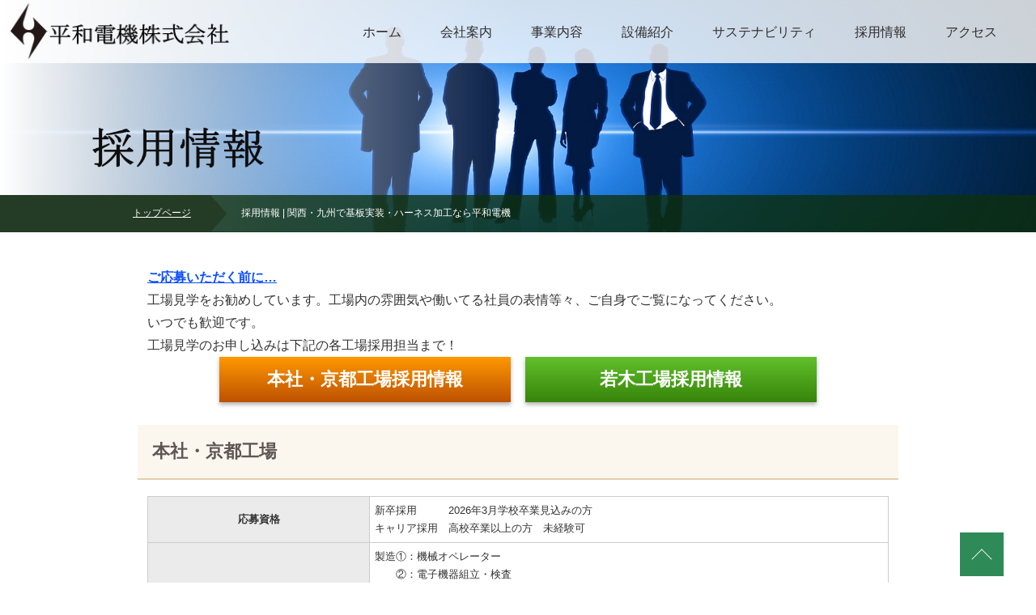

--- FILE ---
content_type: text/html
request_url: https://www.heiwa-elec.co.jp/recruit/
body_size: 8141
content:
<!DOCTYPE html>
<html lang="ja" dir="ltr">
<head>
<link href="../img/logo96.png" rel="shortcut icon" />
<meta charset="Shift_JIS">
<meta name="viewport" content="width=device-width, initial-scale=1">
<meta http-equiv="X-UA-Compatible" content="IE=edge">
<title>採用情報 | 関西・九州で基板実装・ハーネス加工なら平和電機</title>
<meta name="keywords" content="平和電機,採用,新卒,キャリア">
<meta name="description" content="平和電機、採用情報のページです。新卒、キャリア等多様な人材を募集しています。">
<link rel="stylesheet" href="../styles.css" type="text/css" />
<link rel="alternate" type="application/rss+xml" title="RSS" href="https://www.heiwa-elec.co.jp/rss.xml" />

<!-- Global site tag (gtag.js) - Google Analytics -->
<script async src="https://www.googletagmanager.com/gtag/js?id=UA-196415464-1"></script>
<script>
  window.dataLayer = window.dataLayer || [];
  function gtag(){dataLayer.push(arguments);}
  gtag('js', new Date());

  gtag('config', 'UA-196415464-1');
</script>
</head>
<body>
<div id="wrapper">

<header>
<div id="top">
<div class="inner">
<h1><a href="../"><img src="../img/logo.png" alt="採用情報 | 関西・九州で基板実装・ハーネス加工なら平和電機" /></a></h1>
<div>
<div id="topmenuarea"><input id="panelmenu" type="radio" name="panel" value=""><div id="topmenutoggle"><label for="panelmenu" id="topmenubtn">メニュー</label><label class="closebtn"><input type="radio" name="panel" value=""></label></div><nav id="topmenu"><ul>
<li><a href="../">ホーム</a></li>
<li><a href="../company/">会社案内</a></li>
<li><a href="../service/">事業内容</a></li>
<li><a href="../equipment/">設備紹介</a></li>
<li><a href="../sustainability/">サステナビリティ</a></li>
<li><a href="../recruit/">採用情報</a></li>
<li><a href="../access/">アクセス</a></li>

</ul></nav></div>

</div>
</div>
</div>
<div id="header">
<img src="../img/0345.png" alt="採用情報 | 関西・九州で基板実装・ハーネス加工なら平和電機" />
<div class="inner">

</div>
</div>
<div id="siteNavibox"><div id="siteNavi"><a href="../">トップページ</a> 採用情報 | 関西・九州で基板実装・ハーネス加工なら平和電機</div></div>

</header>
<div id="column1">
<div id="contents" data-sticky-container>
<div id="layoutbox" data-sticky-container>
<div id="main">
<article>
<div class="block_text block1">

<div id="text1">

<p><span style="color:#0a4fff"><u><strong>ご応募いただく前に…</strong></u></span><br />工場見学をお勧めしています。工場内の雰囲気や働いてる社員の表情等々、ご自身でご覧になってください。<br />いつでも歓迎です。<br />工場見学のお申し込みは下記の各工場採用担当まで！</p>
<div class="flex-box">
<div class="btn03 orange btn-lg fnt22"><a href="#本社・京都工場">本社・京都工場採用情報</a></div>
<div class="btn03 green btn-lg fnt22"><a href="#若木工場">若木工場採用情報</a></div>
</div>
<h3 id="本社・京都工場"><span>本社・京都工場</span></h3>
<table class="dsc1item">
<tbody>
<tr>
<th>応募資格</th>
<td>
<p>新卒採用　　　2026年3月学校卒業見込みの方<br />キャリア採用　高校卒業以上の方　未経験可</p></td>
</tr>
<tr>
<th>募集職種</th>
<td>
<p>製造①：機械オペレーター<br />　　②：電子機器組立・検査<br />　　③：総合職（生産管理・生産技術等管理職候補）<br />資材　：部材の入庫及び製造現場への供給、在庫管理<br />営業　：既存顧客へのルート営業及び新規開拓（普通自動車免許必須）<br />総務　：総務、人事、経理等管理業務全般<br />品証　：品質保証・管理全般、ISO等監査対応<br />※選考を通じて適正及び本人の希望を考慮し配属</p></td>
</tr>
<tr>
<th>勤務時間</th>
<td>
<p>8：50～17：45（休憩時間55分）</p>
<p>&nbsp;</p>
<p>※製造①（機械オペレーター）については以下参照<br />(1)8:50～18:50（休憩時間 65分)<br />(2)20:50～6:50（休憩時間 65分）<br />勤務の状況により2H程度残業あり</p></td>
</tr>
<tr>
<th>勤務地</th>
<td>
<p>【本社・京都工場】上津屋工業団地内<br />〒614-8175　京都府八幡市上津屋石ノ塔81-1　TEL:075-982-5882</p></td>
</tr>
<tr>
<th>給与</th>
<td>学歴・能力・経験等を勘案し弊社規定により決定</td>
</tr>
<tr>
<th>待遇</th>
<td>昇給・賞与あり　※業績に応じて</td>
</tr>
<tr>
<th>諸手当</th>
<td>通勤手当、家族手当、皆勤手当、残業手当</td>
</tr>
<tr>
<th>休日休暇</th>
<td>
<p>週休2日制（土曜日出勤あり:シフト表及び会社カレンダーに準ずる）<br />年末年始、夏期、GW、年次有給休暇　<br />年間休日110日（本年度）</p>
<p>&nbsp;</p>
<p>※製造①（機械オペレーター）については以下参照<br />4勤2休、年末年始、夏期、GW、年次有給休暇<br />年間休日134日（本年度）</p></td>
</tr>
<tr>
<th>福利厚生</th>
<td>
<p>・社会保険（健康、厚生年金、雇用、労災）<br />・退職金制度<br />・慶弔見舞金制度<br />・育児休業制度<br />・介護休業制度<br />・定期健康診断<br />・勤続表彰制度</p></td>
</tr>
<tr>
<th>定年</th>
<td>60歳（継続雇用65歳迄）</td>
</tr>
<tr>
<th>
<p>採用スケジュール<br />※変更の可能性があります</p></th>
<td>
<p>【step1】書類選考<br />【step2】面接（1～2回）<br />【step3】役員面接<br />【step4】内定</p></td>
</tr>
<tr>
<th>応募方法</th>
<td>
<p>直接電話でご連絡ください。選考についてお知らせします。<br />本社・京都工場　総務課　採用担当　TEL：075-982-5882</p></td>
</tr>
</tbody>
</table>
<p>&nbsp;</p>
<p><style type="text/css">table.tbl_kxdl{table-layout:fixed;border-collapse: collapse;}table.tbl_kxdl td{padding:5px;background-color:#FFFFFF;}table.tbl_kxdl,table.tbl_kxdl td,table.tbl_kxdl th{border:solid 1px #FFFFFF;}</style></p>

</div>

</div>

<div class="block_text block2">

<div id="text2">

<h3 id="若木工場"><span>若木工場</span></h3>
<table class="dsc1item">
<tbody>
<tr>
<th>応募資格</th>
<td>
<p>新卒採用　　　2026年3月学校卒業見込みの方<br />キャリア採用　高校卒業以上の方　未経験可</p></td>
</tr>
<tr>
<th>募集職種</th>
<td>
<p>製造①：機械オペレーター<br />　　②：電子機器組立・検査<br />　　③：総合職（生産管理・生産技術等管理職候補）<br />資材　：部材の入庫及び製造現場への供給、在庫管理<br />営業　：既存顧客へのルート営業及び新規開拓（普通自動車免許必須）<br />総務　：総務、人事、経理等管理業務全般<br />品証　：品質保証・管理全般、ISO等監査対応<br />※選考を通じて適正及び本人の希望を考慮し配属</p></td>
</tr>
<tr>
<th>勤務時間</th>
<td>8：00～16：50（休憩時間50分）</td>
</tr>
<tr>
<th>勤務地</th>
<td>
<p>【若木工場】武雄工業団地内<br />〒843-0151　佐賀県武雄市若木町川古9747-12　TEL:0954-26-2070</p></td>
</tr>
<tr>
<th>給与</th>
<td>学歴・能力・経験等を勘案し弊社規定により決定</td>
</tr>
<tr>
<th>待遇</th>
<td>昇給・賞与あり　※業績に応じて</td>
</tr>
<tr>
<th>諸手当</th>
<td>通勤手当、家族手当、皆勤手当、精勤手当、残業手当</td>
</tr>
<tr>
<th>休日休暇</th>
<td>
<p>週休2日制（土曜日出勤あり:会社カレンダーに準ずる）<br />年末年始、夏期、GW、年次有給休暇</p>
<p>&nbsp;</p>
<p>年間休日110日（本年度）&nbsp;</p></td>
</tr>
<tr>
<th>福利厚生</th>
<td>
<p>・社会保険（健康、厚生年金、雇用、労災）<br />・退職金制度<br />・慶弔見舞金制度<br />・育児休業制度<br />・介護休業制度<br />・定期健康診断<br />・勤続表彰制度<br />・互助会</p></td>
</tr>
<tr>
<th>定年</th>
<td>60歳（継続雇用65歳迄）</td>
</tr>
<tr>
<th>
<p>採用スケジュール<br />※変更の可能性があります</p></th>
<td>
<p>【step1】書類選考<br />【step2】面接（1～2回）<br />【step3】役員面接<br />【step4】内定</p></td>
</tr>
<tr>
<th>応募方法</th>
<td>
<p>直接電話でご連絡ください。選考についてお知らせします。<br />若木工場　総務課　採用担当　TEL：0954-26-2070</p></td>
</tr>
</tbody>
</table>
<p>&nbsp;</p>
<p><style type="text/css">table.tbl_kxdl{table-layout:fixed;border-collapse: collapse;}table.tbl_kxdl td{padding:5px;background-color:#FFFFFF;}table.tbl_kxdl,table.tbl_kxdl td,table.tbl_kxdl th{border:solid 1px #FFFFFF;}</style></p>

</div>

</div>
</article>



</div>


</div>

</div>
</div>
<div id="pagetop"><a href="#">ページの先頭へ戻る</a></div>

<footer id="footer">

<small><span class="inner"><p style="text-align:center;">Copyright &copy; 2025 HEIWA Electronics All Rights Reserved.</p><a href="../sustainability/"><p style="text-align:right"><img src="../img/e_sdg_logo_without_un_emblem_horizontal_web.png.png" style="width:200px"></a></p></span></small>
</footer>
</div>
<style>@media screen and (min-width:768px){#header{display:block;}}</style>
<script src="../js/sticky.min.js" defer></script>
<script src="../js/move_to.min.js" defer></script>
<script src="../js/ofi.min.js"></script><script>objectFitImages();</script>
</body>
</html>

--- FILE ---
content_type: text/css
request_url: https://www.heiwa-elec.co.jp/styles.css
body_size: 82585
content:
@charset "shift_jis";
@import url("./css/tables.css");
@import url("./css/commonstyles.css");
@import url("./css/textstyles.css");
/*
==================================================
基本スタイル
==================================================
*/
html {
  font-family: sans-serif;
  -ms-text-size-adjust: 100%;
  -webkit-text-size-adjust: 100%;
}
body {
  margin: 0;
}
article,
aside,
details,
figcaption,
figure,
footer,
header,
main,
menu,
nav,
section,
summary {
  display: block;
}
audio,
canvas,
progress,
video {
  display: inline-block;
}
audio:not([controls]) {
  display: none;
  height: 0;
}
progress {
  vertical-align: baseline;
}
template,
[hidden] {
  display: none;
}
a {
  background-color: transparent;
  -webkit-text-decoration-skip: objects;
}
a:active,
a:hover {
  outline-width: 0;
}
abbr[title] {
  border-bottom: none;
  text-decoration: underline;
  text-decoration: underline dotted;
}
b,
strong {
  font-weight: inherit;
}
b,
strong {
  font-weight: bolder;
}
dfn {
  font-style: italic;
}
h1 {
  font-size: 2em;
  margin: 0.67em 0;
}
mark {
  background-color: #ff0;
  color: #000;
}
small {
  font-size: 80%;
}
sub,
sup {
  font-size: 75%;
  line-height: 0;
  position: relative;
  vertical-align: baseline;
}
sub {
  bottom: -0.25em;
}
sup {
  top: -0.5em;
}
img {
  border-style: none;
}
svg:not(:root) {
  overflow: hidden;
}
code,
kbd,
pre,
samp {
  font-family: monospace, monospace;
  font-size: 1em;
}
figure {
  margin: 1em 40px;
}
hr {
  box-sizing: content-box;
  height: 0;
  overflow: visible;
}
button,
input,
select,
textarea {
  font: inherit;
  margin: 0;
}
optgroup {
  font-weight: bold;
}
button,
input {
  overflow: visible;
}
button,
select {
  text-transform: none;
}
button,
html [type="button"],
[type="reset"],
[type="submit"] {
  -webkit-appearance: button;
}
button::-moz-focus-inner,
[type="button"]::-moz-focus-inner,
[type="reset"]::-moz-focus-inner,
[type="submit"]::-moz-focus-inner {
  border-style: none;
  padding: 0;
}
button:-moz-focusring,
[type="button"]:-moz-focusring,
[type="reset"]:-moz-focusring,
[type="submit"]:-moz-focusring {
  outline: 1px dotted ButtonText;
}
fieldset {
  border: 1px solid #c0c0c0;
  margin: 0 2px;
  padding: 0.35em 0.625em 0.75em;
}
legend {
  box-sizing: border-box;
  color: inherit;
  display: table;
  max-width: 100%;
  padding: 0;
  white-space: normal;
}
textarea {
  overflow: auto;
}
[type="checkbox"],
[type="radio"] {
  box-sizing: border-box;
  padding: 0;
}
[type="number"]::-webkit-inner-spin-button,
[type="number"]::-webkit-outer-spin-button {
  height: auto;
}
[type="search"] {
  -webkit-appearance: textfield;
  outline-offset: -2px;
}
[type="search"]::-webkit-search-cancel-button,
[type="search"]::-webkit-search-decoration {
  -webkit-appearance: none;
}
::-webkit-input-placeholder {
  color: inherit;
  opacity: 0.54;
}
::-webkit-file-upload-button {
  -webkit-appearance: button;
  font: inherit;
}
/*
==================================================
基本スタイル
==================================================
*/
html {
  font-size: 62.5%;
}
body {
  background-color: #faf7f5;
  color: #333;
  font-family: "游ゴシック Medium", "Yu Gothic Medium", YuGothic, sans-serif;
  font-size: 1.6rem;
  line-height: 1.75;
  text-align: center;
  -webkit-text-size-adjust: 100%;
}
@media screen and (min-width: 1000px) {
  body {
	background-image: url(img/body_bg.png);
	background-position: center top;
	background-repeat: repeat;
  }
}
h1, h2:not(.title), h3, h4, h5, h6,
#categorylist .more,#bloglist .more a, div[class^="point"]:not(.point), #menu .title, #rmenu .title, .rank .more span a {
  font-family: "游明朝", "Yu Mincho", YuMincho, serif;
  font-weight: 600;
}
h1, h2, h3 {
  clear: both;
}
h2, h3, h4, h5, h6 {
  overflow: hidden;
}
.clear {
  clear: both;
  font-size: 1px;
  line-height: 0;
}
p {
  margin: 0;
}
img {
  height: auto;
  max-width: 100%;
  vertical-align: middle;
}
/* メニュー内画像高さ調整 */
#menu .menulist ul li a img,#rmenu .menulist ul li a img{max-height:360px}
/* ボックス色調整 */
.ylwbox {
background-color: #FDF9E8;
border: 4px solid #EAC43F;
}
@media screen and (min-width:768px){
  #main .nmlbox,
  #main .dottbox,
  #main .ylwbox,
  #main .graybg{
     padding:20px 4%;
     box-sizing:border-box;
  }
}
/* 画像位置調整 */
#main .topimg_right img,
#main .topimg_left img{
	margin:0;
}
#main .fleximg1 img{
	min-height:152px;
}
/* リスト
==================================================
*/
#main div[class*="box"] > ul,
#main div[class*="box"] > ol {
  margin-top: 4px !important;
  margin-bottom: 4px !important;
}
#main div[class*="box"]:not(.menubox) > ul,
#main div[class*="box"]:not(.menubox) > ol {
  margin-top: 4px !important;
  margin-bottom: 4px !important;
}
#main :not(#whatsnew):not(#pagelist):not(#index_inner):not(#sitemaps):not(li) > ul {
  list-style: outside none none;
  margin: 10px 0;
  overflow: hidden;
  padding: 0;
  width: 100%;
}
#main :not(#whatsnew):not(#pagelist):not(#index_inner):not(#sitemaps):not(li) > ul > li {
  margin: 8px 0;
  padding: 0 0 0 calc(28em/16);
  position: relative;
}
#main :not(#whatsnew):not(#pagelist):not(#index_inner):not(#sitemaps):not(li) > ul > li::before {
  border-color: #3e6841 #3e6841 #3e6841 #5b7f5d;
  border-style: solid;
  border-width: calc(4em/16);
  content: '';
  left: calc(8em/16);
  position: absolute;
  top: calc(10em/16);
  transform: rotate(45deg);
}
#indexlist ul {
  width: 100%;
}
#main ol {
  counter-reset: number;
  list-style: outside none none;
  margin: 10px 0;
  overflow: hidden;
  padding: 0;
  width: 100%;
}
#main ol > li {
  display: flex;
  flex-wrap: wrap;
  margin: 8px 0;
  position: relative;
}
#main ol > li::before {
  color: #154619;
  content: counter(number) ".";
  counter-increment: number;
  font-family: "游ゴシック Medium", "Yu Gothic Medium", YuGothic, sans-serif;
  font-weight: normal;
  padding: 0 0.7rem;
}
#main ol > li:nth-child(n+101)::before {
  letter-spacing:-0.08em;
}
#main ol > li:nth-child(n+100) {
  padding-left:38px !important;
}
#main #index_inner > ol{
  padding-left:8px !important;
  margin-right: 16px !important;
}
#contents #index_inner>ol>li:nth-child(n+11)::before{
  letter-spacing:-1px;
  padding-right:0;
}
#contents #index_inner>ol>li:nth-child(n+101) > a{
  padding-left:0.6rem;
}
#indexlist ul ol>li::before, #indexlist ol ol>li::before{
  padding:0;
}

/* リンク
==================================================
*/
a {
  color: #00a1b3;
  transition: background-color 0.2s cubic-bezier(0.25, 0.1, 0.25, 1), border 0.2s cubic-bezier(0.25, 0.1, 0.25, 1), color 0.2s cubic-bezier(0.25, 0.1, 0.25, 1), opacity 0.2s cubic-bezier(0.25, 0.1, 0.25, 1), transform 0.2s cubic-bezier(0.25, 0.1, 0.25, 1);
}
a img {
  background: none;
}
a:hover img{
  opacity:1.0;
  transition: opacity 0.3s ease-out;
}
.blog .thumb a:hover img,
.catbox a:hover .thumb img{
  opacity:1;
}
@media screen and (min-width: 1000px) {
  a:hover {
	opacity: 0.7;
	text-decoration: none;
  }
  #main a:hover, #menu a:hover, #rmenu a:hover, #pagetop a:hover {
	left: 1px;
	position: relative;
	top: 1px;
  }
}
/*
==================================================
全体
==================================================
*/
/* レイアウト
==================================================
*/
#wrapper {
  //overflow: hidden;
  position: relative;
  z-index: 0;
}
#contents {
  padding: 8px;
  position: relative;
}
#contents::after,
div[id^="text"]::after,
div[id^="space"]::after{
  clear: both;
  content: '';
  display: block;
}
#siteNavibox {
  background-color: rgba(13, 48, 14, 0.78);
  height: 38px;
  overflow: hidden;
}
#siteNavi {
  align-items: center;
  color: #fff;
  display: flex;
  font-size: 1rem;
  overflow-x: auto;
  overflow-y: hidden;
  padding-bottom: 50px;
  text-align: left;
  white-space: nowrap;
  -webkit-overflow-scrolling: touch;
}
#siteNavi::after {
  content: '';
  display: block;
  height: 1px;
  padding: 0 6px;
}
#siteNavi a {
  box-sizing: border-box;
  color: #fff;
  display: block;
  flex-shrink: 0;
  height: 38px;
  margin-right: 26px;
  padding: 10px 12px;
  position: relative;
}
#siteNavi a::before {
  border-color: transparent;
  border-style: solid;
  border-width: 19px 0 19px 16px;
  content: '';
  height: 0;
  position: absolute;
  right: -16px;
  top: 0;
  width: 0;
  z-index: 1;
}
#siteNavi span {
  flex-shrink: 0;
}
#siteNavi span:not(:first-of-type) a {
  margin-left: -26px;
  padding-left: 26px;
}
#siteNavi span:nth-of-type(1) a {
  background-color: #243b25;
}
#siteNavi span:nth-of-type(1) a::before {
  border-left-color: #243b25;
}
#siteNavi span:nth-of-type(2) a {
  background-color: #284128;
}
#siteNavi span:nth-of-type(2) a::before {
  border-left-color: #284128;
}
#siteNavi span:nth-of-type(3) a {
  background-color: #2a452b;
}
#siteNavi span:nth-of-type(3) a::before {
  border-left-color: #2a452b;
}
#siteNavi a:not(:first-of-type) {
  margin-left: -26px;
  padding-left: 26px;
}
#siteNavi a:nth-of-type(1) {
  background-color: #243b25;
}
#siteNavi a:nth-of-type(1)::before {
  border-left-color: #243b25;
}
#siteNavi a:nth-of-type(2) {
  background-color: #284128;
}
#siteNavi a:nth-of-type(2)::before {
  border-left-color: #284128;
}
#siteNavi a:nth-of-type(3) {
  background-color: #2a452b;
}
#siteNavi a:nth-of-type(3)::before {
  border-left-color: #2a452b;
}
@media screen and (min-width: 768px) {
  #contents {
	padding: 0;
  }
}
@media screen and (min-width: 1000px) {
  #contents {
	margin: 0 auto;
	padding: 0;
	width: 1000px;
  }
  #header ~ #siteNavibox {
	
	position: absolute;
	
  }
  #siteNavibox {
	bottom: 0;
	height: 46px;
	position: relative;
	width: 100%;
  }
  #siteNavibox:before {
	background-color: #243b25;
	bottom: 0;
	content: '';
	left: 50%;
	position: absolute;
	margin-left: -1000px;
	right: 0;
	top: 0;
	transform: translateX(-50%);
	width: 1000px;
  }
  #siteNavi {
	box-sizing: border-box;
	font-size: 1.2rem;
	margin: 0 auto;
	width: 1000px;
  }
  #siteNavi a {
	height: 46px;
	margin-right: 38px;
	padding: 12px 24px;
  }
  #siteNavi a::before {
	border-width: 23px 0 23px 20px;
	right: -20px;
  }
  #siteNavi a:hover {
	opacity: 1;
  }
  #siteNavi span:not(:first-of-type) a {
	margin-left: -38px;
	padding-left: 38px;
  }
  #siteNavi a:not(:first-of-type) {
	margin-left: -38px;
	padding-left: 38px;
  }
}
@media screen and (min-width: 1000px) {
	#siteNavibox:before {
		margin-left: -1000px;
		width: 1000px;
	}
	#siteNavi {
		width: 1000px;
	}
}
#siteNavi br{display:none;}
/* 他ページのIDへ移動する際のFIX */
#column1,#column2,#column3{overflow:hidden;}

/* ページ上部へ戻る
==================================================
*/
#pagetop a {
  background-color: #2e8b57;
  bottom: 10px;
  display: block;
  height: 42px;
  overflow: hidden;
  position: absolute;
  right: 10px;
  text-indent: 200%;
  white-space: nowrap;
  width: 42px;
}
#pagetop a::after {
  border-left: 1px solid #fff;
  border-top: 1px solid #fff;
  content: '';
  height: 13px;
  position: absolute;
  right: 14px;
  top: 18px;
  transform: rotate(45deg);
  width: 13px;
}
@media screen and (min-width: 1000px) {
  #pagetop {
	bottom: 0;
	margin: 0 auto;
	left: 0;
	position: fixed;
	right: 0;
	width: 1000px;
  }
  #pagetop a {
	bottom: 8px;
	height: 54px;
	right: -100px;
	width: 54px;
  }
  #pagetop a::after {
	height: 17px;
	right: 18px;
	top: 24px;
	width: 17px;
  }
  #pagetop a:hover {
	left: auto;
	position: absolute;
	top: auto;
	transform: scale(0.95, 0.95);
  }
}
/* 検索ボックス
==================================================
*/
#searchbox {
  height: 100%;
  left: 0;
  letter-spacing: 0;
  line-height: 1;
  position: absolute;
  width: 100%;
}
#searchbox form {
  background-color: #faf7f5;
  border-bottom: 1px solid #ebe1d9;
  border-top: 1px solid #ebe1d9;
  box-sizing: border-box;
  display: flex;
  padding: 8px 10px;
  position: relative;
  text-align: left;
  width: 100%;
  z-index: 0;
}
#searchbox form label[for="search-submit"] {
  position: relative;
}
#searchbox form label[for="search-submit"]::before {
  border: 2px solid #302c2c;
  border-radius: 50%;
  box-sizing: border-box;
  content: '';
  height: 11px;
  left: 12px;
  position: absolute;
  top: 12px;
  width: 11px;
}
#searchbox form label[for="search-submit"]::after {
  background-color: #302c2c;
  border-radius: 2px;
  content: '';
  height: 7px;
  left: 22px;
  position: absolute;
  top: 19px;
  transform: rotate(-45deg);
  width: 2px;
}
#searchbox input {
  -webkit-appearance: none;
}
#searchbox input[type="text"], #searchbox input[type="search"] {
  background-color: #fff;
  border: none;
  border-radius: 2px 0 0 2px;
  box-sizing: border-box;
  color: #302c2c;
  cursor: auto;
  font-size: 1.6rem;
  height: 36px;
  line-height: 36px;
  padding: 0 12px;
  position: relative;
  width: 100%;
  z-index: 1;
}
#searchbox input[type="submit"] {
  background-color: #fff;
  border: none;
  border-radius: 0 2px 2px 0;
  cursor: pointer;
  font-size: 1rem;
  height: 36px;
  overflow: hidden;
  padding: 0;
  text-indent: 200%;
  white-space: nowrap;
  width: 36px;
}
#searchbox .closebtn {
  height: 100%;
  position: absolute;
  width: 100%;
}
#searchbox .closebtn input {
  display: none;
}
#searchtoggle #searchbtn {
  display: block;
  height: 40px;
  overflow: hidden;
  position: relative;
  text-indent: 200%;
  white-space: nowrap;
  width: 40px;
}
#searchtoggle #searchbtn::before {
  border: 2px solid #302c2c;
  border-radius: 50%;
  box-sizing: border-box;
  content: '';
  height: 11px;
  left: 14px;
  margin-top: -7px;
  position: absolute;
  top: 50%;
  width: 11px;
}
#searchtoggle #searchbtn::after {
  background-color: #302c2c;
  border-radius: 2px;
  content: '';
  height: 7px;
  left: 24px;
  margin-top: 1px;
  position: absolute;
  top: 50%;
  transform: rotate(-45deg);
  width: 2px;
}
#searchtoggle .closebtn {
  display: none;
  height: 40px;
  overflow: hidden;
  position: relative;
  width: 40px;
}
#searchtoggle .closebtn::before {
  border: 2px solid #cbcaca;
  border-radius: 50%;
  box-sizing: border-box;
  content: '';
  height: 11px;
  left: 14px;
  margin-top: -7px;
  position: absolute;
  top: 50%;
  width: 11px;
}
#searchtoggle .closebtn::after {
  background-color: #cbcaca;
  border-radius: 2px;
  content: '';
  height: 7px;
  left: 24px;
  margin-top: 1px;
  position: absolute;
  top: 50%;
  transform: rotate(-45deg);
  width: 2px;
}
#searchtoggle .closebtn input {
  display: none;
}
input#panelsearch[type="radio"] {
  display: none;
}
input#panelsearch[type="radio"] ~ #searchbox {
  opacity: 0;
  transition: opacity 0.2s cubic-bezier(0.25, 0.1, 0.25, 1), transform 0.2s cubic-bezier(0.25, 0.1, 0.25, 1), z-index 0.2s cubic-bezier(0.25, 0.1, 0.25, 1);
  transform: translateY(-10px);
  z-index: -1;
}
input#panelsearch[type="radio"]:checked ~ #searchtoggle #searchbtn {
  display: none;
}
input#panelsearch[type="radio"]:checked ~ #searchtoggle .closebtn {
  display: block;
}
input#panelsearch[type="radio"]:checked ~ #searchbox {
  opacity: 1;
  transform: translateY(0);
  z-index: 999;
}
@media screen and (min-width: 768px) {
  #searchtoggle #searchbtn {
	height: 50px;
  }
  #searchtoggle .closebtn {
	height: 50px;
  }
}
@media screen and (min-width: 1000px) {
  #searcharea {
	align-self: center;
  }
  #searchbox {
	background-color: #faf7f5;
	border-top: 1px solid #ebe1d9;
	box-shadow: 0 3px 3px rgba(0, 0, 0, 0.05);
	height: auto;
  }
  #searchbox form {
	background-color: transparent;
	border: none;
	margin: 0 auto;
	padding: 20px 0;
	width: 1000px;
  }
  #searchbox form label[for="search-submit"]::before, #searchbox form label[for="search-submit"]::after {
	transition: opacity 0.2s cubic-bezier(0.25, 0.1, 0.25, 1);
  }
  #searchbox form label[for="search-submit"]:hover::before, #searchbox form label[for="search-submit"]:hover::after {
	opacity: 0.5;
  }
  #searchbox input[type="text"]:focus, #searchbox input[type="search"]:focus {
	outline: 0;
  }
  #searchbox .closebtn {
	display: none;
  }
  #searchtoggle #searchbtn {
	height: 80px;
  }
  #searchtoggle #searchbtn::before, #searchtoggle #searchbtn::after {
	transition: border 0.4s cubic-bezier(0.25, 0.1, 0.25, 1), background-color 0.4s cubic-bezier(0.25, 0.1, 0.25, 1);
  }
  #searchtoggle #searchbtn:hover::before {
	border: 2px solid #999393;
  }
  #searchtoggle #searchbtn:hover::after {
	background-color: #999393;
  }
  #searchtoggle .closebtn {
	height: 80px;
  }
}
@media screen and (min-width: 1000px) {
	#searchbox form {
		width: 1000px;
	}
}
/* 回り込み・回り込み解除
==================================================
*/
.txt-img img {
  margin: 0 8px 8px 8px;
}
.center {
  margin: 5px 0;
  text-align: center;
}
.float-l {
  float: left;
}
.float-r {
  float: right;
}
.float-l img,
.float-r img {
  margin-bottom: 20px;
}
.float-l img {
  margin-right: 20px;
}
.float-r img {
  margin-left: 20px;
}
.clear, .FloatEnd {
  clear: both;
  font-size: 1px;
  height: 0;
  line-height: 0;
}
@media screen and (max-width: 640px) {
  .txt-img {
	padding: 0 10px;
	text-align: center !important;
	box-sizing:border-box;
  }
  td .txt-img,th .txt-img{padding:0;}
}
/*
==================================================
トップ部分
==================================================
*/
/* トップ
==================================================
*/
#top .inner {
  align-items: flex-end;
  background-color: #fff;
  display: flex;
  min-height: 40px;
  text-align: left;
}
#top .inner > div {
  display: flex;
  flex-shrink: 0;
}
#top .inner > div:first-of-type {
  margin-left: auto;
}
#top h1 {
  align-self: center;
  box-sizing: border-box;
  font-size: 1.3rem;
  line-height: 1;
  margin: 0;
  padding:0 8px;
}
#top h1 a {
  color: #302c2c;
  letter-spacing: 0.05em;
  line-height: 1.4;
  text-decoration: none;
  font-family: '游ゴシック Medium', '游ゴシック体', 'Yu Gothic Medium', YuGothic, 'ヒラギノ角ゴ ProN', 'Hiragino Kaku Gothic ProN', 'メイリオ', Meiryo, 'ＭＳ Ｐゴシック', 'MS PGothic', sans-serif;
}
#top h1 a img {
  max-height: 38px;
  max-width: 300px;
}
@media screen and (min-width: 768px) {
  #top .inner {
	min-height: 50px;
  }
}
@media screen and (min-width: 1000px) {
  header {
	position: relative;
	z-index: 100;
  }
  #top {
	width: 100%;
  }
  #top .inner {
	align-items: stretch;
	background-color: rgba(255, 255, 255, 0.8);
	justify-content: center;
	min-height: 60px;
	max-height: 80px;
	max-width: none !important;
	width: auto !important;
  }
  #top .inner > div {
	align-items: stretch;
	justify-content: flex-end;
	flex-shrink: 1;
	min-width: calc(1000px * 0.6);
  }
  #top .inner > div:first-of-type {
	margin-left: 0;
  }
  #top h1 {
	min-width: calc(1000px * 0.4);
  }
  #top h1 a {
	letter-spacing: 0.1em;
  }
  #top h1 a img {
	max-height: 78px;
	max-width: 100%;
  }
}
@media screen and (min-width: 1000px) {
	#top .inner > div {
		min-width: calc(1000px * 0.6);
	}
	#top h1 {
		min-width: calc(1000px * 0.4);
	}
}
/* ヘッダー
==================================================
*/
#header {
  overflow: hidden;
  position: relative;
}
#header::before {
  background-color: rgba(0, 0, 255, 0);
  bottom: 0;
  content: '';
  left: 0;
  position: absolute;
  right: 0;
  top: 0;
}
/* #sl_header #header::before{display:none;} */
#header > img {
  height: auto;
  width: 100%;
}
#header #headertxt {
  text-align: left;
}
#header .title {
  align-items: center;
  box-sizing: border-box;
  display: flex;
  font-size: 1.9rem;
  height: 100%;
  justify-content: center;
  left: 0;
  letter-spacing: 4px;
  line-height: 1.5;
  margin: 0;
  overflow: hidden;
  padding: 10px 16px;
  position: absolute;
  text-overflow: ellipsis;
  top: 0;
  width: 100% !important;
  
  
}
#header .title a {
  color: #fff;
  text-decoration: none;
}
@media screen and (max-width: 767px) {
  #header h2,
  #header .title,
  #top .title {
	
	display: flex !important;
	
	
  }
  #header::before {
	
	
  }
  #header .title a {
	
  }
}
@media screen and (min-width: 768px) {
  #header::before {
	
	
	
  }
  #header > img {
	max-height: 640px;
	object-fit: cover;
	object-position:100% 25%;
	font-family: "object-fit: cover;";
  }
  #header .title {
	font-size: 2.8rem;
	line-height: 1.4;
	padding: 20px;
	
	
  }
}
@media screen and (min-width: 1000px) {
  #header {
	margin-top: -80px;
	max-width: none !important;
	width: auto !important;
	z-index: -1;
  }
  #header .inner {
	height: 100%;
	left: 50%;
	margin: 0 auto;
	position: absolute;
	top: 0;
	transform: translateX(-50%);
	width: 1000px;
  }
  #header .title {
	font-size: 4rem;
  }
}
@media screen and (min-width: 1000px) {
	#header .inner {
		width: 1000px;
	}
}
@media screen and (min-height:1080px) and (min-width:1900px){
	#header > img{
		max-height: 760px;
	}
	#header .title{
		font-size: 4.5rem;
	}
}
@media screen and (max-width:767px){
	#header {
	  background-color:#FFF;
	}
	#header > img {
	  height: auto;
	  margin-top: 0px;
	  width: 100%;
	}
	#header div.inner:first-child .title,
	#header div.innert:first-child .desc{
		position:relative;
		left:0;
		padding:0 8px;
		box-sizing:border-box;
		width:100%;
		text-align:left;
		justify-content: flex-start;
	}
	#header div.inner:first-child h2.title{
		font-size:1.2em;
	}
}
@media screen and (min-width:767px){
	#header div.inner:first-child{
		top: 0;
		left:0;
		position: relative;
		transform: unset;
		padding:16px 20px;
		min-height: 100px;
		display: flex;
		flex-direction: column;
		justify-content: center;
		margin-top:80px;
	}
	#header div.inner:first-child .title,
	#header  div.inner:first-child .desc{
		left:0;
		width:100%;
		padding:0 8px;
		position:relative;
	}
}
@media screen and (min-width:1000px){
	#header div.inner:first-child{
		min-height: 150px;
		padding:10px 0;
	}
}
/* トップメニュー
==================================================
*/
#topmenu {
  background-color: #faf7f5;
  box-sizing: border-box;
  left: 0;
  letter-spacing: 0;
  height: 100%;
  padding: 12px 15px;
  position: absolute;
  width: 100%;
}
#topmenu ul {
  list-style: outside none none;
  margin: 0;
  padding: 0;
}
#topmenu ul li {
  border-bottom: 1px solid #ebe1d9;
  text-align: left;
}
#topmenu ul a {
  color: #302c2c;
  display: block;
  font-size: 1.4rem;
  line-height: 1.6;
  padding: 14px 32px 14px 0;
  position: relative;
  text-decoration: none;
}
#topmenu ul a::before {
  border-right: 1px solid #cda454;
  border-top: 1px solid #cda454;
  content: '';
  height: 8px;
  margin-top: -5px;
  position: absolute;
  right: 14px;
  top: 50%;
  transform: rotate(45deg);
  width: 8px;
}
#topmenu ul a img {
  max-height:50px;
}
#topmenutoggle #topmenubtn {
  box-sizing: border-box;
  display: block;
  height: 40px;
  overflow: hidden;
  position: relative;
  text-indent: 200%;
  white-space: nowrap;
  width: 40px;
}
#topmenutoggle #topmenubtn::before {
  border-bottom: 1px solid #302c2c;
  border-top: 1px solid #302c2c;
  box-sizing: border-box;
  content: '';
  height: 7px;
  left: 11px;
  margin-top: -7px;
  position: absolute;
  top: 50%;
  width: 18px;
}
#topmenutoggle #topmenubtn::after {
  border-top: 1px solid #302c2c;
  content: '';
  height: 0;
  left: 11px;
  margin-top: 5px;
  position: absolute;
  top: 50%;
  width: 18px;
}
#topmenutoggle .closebtn {
  box-sizing: border-box;
  display: none;
  height: 40px;
  overflow: hidden;
  position: relative;
  width: 40px;
}
#topmenutoggle .closebtn::before, #topmenutoggle .closebtn::after {
  border-top: 1px solid #302c2c;
  content: '';
  height: 0;
  left: 10px;
  margin-top: -1px;
  position: absolute;
  top: 50%;
  width: 20px;
  transform: rotate(45deg);
}
#topmenutoggle .closebtn::after {
  transform: rotate(-45deg);
}
#topmenutoggle .closebtn input {
  display: none;
}
input#panelmenu[type="radio"] {
  display: none;
}
input#panelmenu[type="radio"] ~ #topmenu {
  opacity: 0;
  transition: opacity 0.2s cubic-bezier(0.25, 0.1, 0.25, 1), transform 0.2s cubic-bezier(0.25, 0.1, 0.25, 1), z-index 0.2s cubic-bezier(0.25, 0.1, 0.25, 1);
  transform: translateY(-10px);
  z-index: -1;
}
input#panelmenu[type="radio"]:checked ~ #topmenutoggle #topmenubtn {
  display: none;
}
input#panelmenu[type="radio"]:checked ~ #topmenutoggle .closebtn {
  display: block;
}
input#panelmenu[type="radio"]:checked ~ #topmenu {
  opacity: 1;
  transform: translateY(0);
  z-index: 999;
}
/* トップメニュー分岐 */
@media screen and (min-width: 768px) {
  #topmenutoggle #topmenubtn {
	height: 50px;
  }
  #topmenutoggle .closebtn {
	height: 50px;
  }
}
@media screen and (min-width: 1000px) {
  #topmenuarea {
	align-self: center;
  }
  #topmenu {
	background-color: transparent;
	height: auto;
	padding: 0;
	opacity: 1 !important;
	position: static;
	transform: translateY(0) !important;
	z-index: auto !important;
  }
  #topmenu ul {
	margin-right: 48px;
	max-width: none !important;
	width: auto !important;
  }
  #topmenu ul li {
	border-bottom: none;
	float: left;
  }
  #topmenu ul a {
	font-size: 1.6rem;
	margin: 0 0 0 48px;
	padding: 4px 0px;
  }
  #topmenu ul a::before {
	display: none;
  }
  #topmenu ul a::after {
	background-color: #622e55;
	bottom: 0;
	content: "";
	display: block;
	height: 1px;
	left: 50%;
	position: absolute;
	transition: all 0.2s cubic-bezier(0.25, 0.1, 0.25, 1);
	width: 0;
  }
  #topmenu ul a:hover {
	color: #622e55;
	opacity: 1;
  }
  #topmenu ul a:hover::after {
	left: 0;
	width: 100%;
  }
  #topmenutoggle {
	display: none;
  }
}
/*
==================================================
メインコンテンツ
==================================================
*/
/* 記事領域
==================================================
*/
#main {
  background-color: #fff;
  box-sizing: border-box;
  text-align: left;
}
#main div[id^="text"], #space1, #space2 {
  margin-bottom: 20px;
  padding: 12px;
}
@media screen and (min-width: 768px) {
  #main {
	float: right;
  }
}
/* 見出し
==================================================
*/
#main h2,
#main h3 {
  background-color: #fbf7ee;
  border-bottom: 2px solid #e5cfab;
  margin: 0;
  padding: 0;
}
#main h2 span,
#main h3 span {
  color: #5f5555;
  display: block;
  font-size: 2rem;
  line-height: 1.5;
  padding: 8px 10px;
  position: relative;
  z-index: 0;
}
#main h2 a,
#main h3 a {
  color: #5f5555;
}
#main h2 a:not([href]),
#main h3 a:not([href]) {
  text-decoration: none;
}
#main div[id^="text"] h2,
#main div[id^="text"] h3,
#main div[id^="space"] h2,
#main div[id^="space"] h3 {
  margin: 10px 0;
}
#main div[id^="text"] > h2,
#main div[id^="text"] > h3,
#main div[id^="space"] > h2,
#main div[id^="space"] > h3 {
  margin: 10px -12px;
  width: auto;
}
#main h4 {
  color: #5f5555;
  font-size: 1.8rem;
  line-height: 1.5;
  margin: 8px auto 12px;
  padding: 9px 0;
  position: relative;
}
#main h4::before {
  background: linear-gradient(to right, #ebc958, #d4aa72 36%, #ebc958);
  bottom: 0;
  content: '';
  height: 2px;
  left: 0;
  position: absolute;
  width: 100%;
}
#main h5 {
  color: #5f5555;
  font-size: 1.7rem;
  line-height: 1.5;
  margin: 15px 0 10px;
  padding: 0 0 0 13px;
  position: relative;
}
#main h5::before {
  border-left: 1px solid #dbbf90;
  bottom: 2px;
  content: '';
  left: 0;
  position: absolute;
  top: 2px;
  width: 0;
}
#main h5::after {
  border-left: 1px solid #dbbf90;
  bottom: 2px;
  content: '';
  left: 3px;
  position: absolute;
  top: 2px;
  width: 0;
}
#main h6 {
  background-image: url(img/h6.png);
  background-position: left 3px;
  background-repeat: no-repeat;
  background-size: 10px auto;
  color: #5f5555;
  font-size: 1.6rem;
  line-height: 1.6;
  margin: 8px auto;
  padding: 0 0 0 19px;
  position: relative;
}
#contents div:not(.menuitem):not(id) > h4:first-child,
#contents div:not(.menuitem):not(id) > h5:first-child,
#contents div:not(.menuitem):not(id) > h6:first-child{
	margin-top:4px;
}
#main blockquote {
  background-image: url(img/blockquote_tl.png), url(img/blockquote_tr.png), url(img/blockquote_bl.png), url(img/blockquote_br.png);
  background-position: left 4px, right top, left bottom, right bottom 4px;
  background-repeat: no-repeat;
  background-size: 14px auto, 42px auto, 42px auto, 14px auto;
  border: none;
  color: #80685c;
  font-size: 1.6rem;
  line-height: 1.8;
  margin: 20px 0;
  padding: 30px 20px;
  position: relative;
  z-index: 0;
}
#main blockquote::before {
  border-bottom: 1px solid #cfc8c4;
  content: '';
  left: 22px;
  position: absolute;
  right: 22px;
  top: 11px;
}
#main blockquote::after {
  border-bottom: 1px solid #cfc8c4;
  bottom: 11px;
  content: '';
  left: 22px;
  position: absolute;
  right: 22px;
}
@media screen and (min-width: 768px) {
  #main h2,
  #main h3 {
	margin: 0 0 10px;
  }
  #main h2 span,
  #main h3 span {
	font-size: 2.2rem;
	line-height: 1.4;
	padding: 18px;
  }
  #main div[id^="text"] > h2,
  #main div[id^="text"] > h3,
  #main div[id^="space"] > h2,
  #main div[id^="space"] > h3 {
	margin: 20px -12px;
  }
  #main h4 {
	font-size: 2.0rem;
	line-height: 1.4;
	padding: 15px 4px;
  }
  #main h5 {
	font-size: 1.8rem;
	line-height: 1.5;
	padding: 0 0 0 18px;
  }
  #main h6 {
	font-size: 1.7rem;
	line-height: 1.5;
	padding: 0 0 0 22px;
  }
  #main blockquote {
	padding: 42px 28px;
  }
}
/*
==================================================
画像付きボックス
==================================================
*/
.alert, .accept, .attention, .thint {
  background-position: 16px 14px;
  background-size: 17px auto;
  border-style: solid;
  border-width: 0 0 1px 0;
  font-size: 1.6rem;
  line-height: 1.8;
  margin: 15px 0;
  padding: 18px 15px 18px 48px;
  position: relative;
}
.alert.noimage, .accept.noimage, .attention.noimage, .thint.noimage {
  padding: 25px;
}
.alert {
  background-color: #fff9fb;
  border-color: #d4c3c9;
  box-shadow: 0 0 20px #ffe7f0 inset;
  color: #e64880;
}
.accept {
  background-color: #f6fff1;
  border-color: #c3cebd;
  box-shadow: 0 0 20px #e1f6d4 inset;
  color: #6aab1a;
}
.attention {
  background-color: #fffaef;
  border-color: #d2cbb9;
  box-shadow: 0 0 20px #ffefce inset;
  color: #df9501;
}
.thint {
  background-color: #f8fcff;
  border-color: #c2c9d0;
  box-shadow: 0 0 20px #e2f4fd inset;
  color: #3f88b8;
}
@media screen and (min-width: 768px) {
  .alert, .accept, .attention, .thint {
	background-position: 28px 18px;
	background-size: 28px auto;
	margin: 20px 0;
	padding: 32px 20px 32px 78px;
  }
  .alert.noimage, .accept.noimage, .attention.noimage, .thint.noimage {
	padding: 30px;
  }
}
.user1,
.user2 {
  background-color: transparent;
  background-image: url(img/user_l.png), url(img/user_r.png), url(img/user1.png);
  background-position: left top, right bottom, 15px 10px;
  background-repeat: no-repeat;
  background-size: 16px auto, 16px auto, 47px auto;
  border: none;
  box-sizing: border-box;
  font-size: 1.6rem;
  line-height: 32px;
  margin: 15px 0;
  min-height: 60px;
  overflow: visible;
  padding: 10px 25px 10px 76px;
  position: relative;
  _height: auto;
}
.user1::before,
.user2::before {
  background-image: url(img/line.png);
  background-position: left top;
  background-repeat: repeat;
  bottom: 0;
  content: '';
  left: 76px;
  position: absolute;
  right: 25px;
  top: 10px;
}
.user1.noimage,
.user2.noimage {
  background-image: url(img/user_l.png), url(img/user_r.png), none;
  min-height: 0;
  padding-left: 25px;
}
.user1.noimage::before,
.user2.noimage::before {
  left: 25px;
}
.user1 a,
.user2 a{
  position:relative;
  z-index:2;
}
.user2 {
  background-image: url(img/user_l.png), url(img/user_r.png), url(img/user2.png);
}
@media screen and (min-width: 768px) {
  .user1,
  .user2 {
	background-position: left top, right bottom, 28px 15px;
	background-size: 36px auto, 36px auto, 94px auto;
	line-height: 46px;
	margin: 20px 0;
	min-height: 132px;
	padding: 15px 48px 25px 150px;
  }
  .user1::before,
  .user2::before {
	background-image: url(img/line2.png);
	left: 150px;
	right: 48px;
	top: 15px;
  }
  .user1.noimage,
  .user2.noimage {
	padding-left: 48px;
  }
  .user1.noimage::before,
  .user2.noimage::before {
	left: 48px;
  }
}
/*
==================================================
FAQ
==================================================
*/
.question1,
.answer1 {
  background-image: none;
  border: none;
  border-top: 1px solid #efe8dc;
  border-bottom: 1px solid #efe8dc;
  border-radius: 0;
  font-size: 1.6rem;
  line-height: 1.8;
  margin: 20px 0;
  overflow: hidden;
  padding: 10px 10px 10px 44px;
}
.question1::before,
.answer1::before {
  font-family: "游明朝", "Yu Mincho", YuMincho, Palatino-Roman, serif;
  font-size: 2rem;
  font-weight: 300;
  left: 10px;
  line-height: 1;
  position: absolute;
  text-align: center;
  top: 13px;
  width: 3rem;
}
.question1 {
  background-color: #fcfbf9;
  color: #aa8c5b;
  position: relative;
}
.question1::before {
  color: #c1a474;
  content: 'Q\00a0\003A';
}
.question1 + .answer1 {
  background-color: #fff;
  border-top-style: dashed;
  margin-top: -21px;
  z-index: 1;
}
.answer1::before {
  color: #333;
  content: 'A\00a0\003A';
}
@media screen and (min-width: 768px) {
  .question1,
  .answer1 {
	padding: 20px 20px 20px 80px;
  }
  .question1::before,
  .answer1::before {
	font-size: 3.2rem;
	left: 20px;
	top: 16px;
	width: 5rem;
  }
}
.question2,
.answer2 {
  background-image: none;
  border: none;
  font-size: 1.6rem;
  line-height: 1.8;
  margin: 20px 0;
  padding: 0 0 0 40px;
  position: relative;
}
.question2::before,
.answer2::before {
  background-image: url(img/q&a.png);
  background-position: left top;
  background-repeat: no-repeat;
  background-size: 24px auto;
  content: '';
  height: 24px;
  left: 6px;
  position: absolute;
  top: 0;
  transform: rotate(45deg);
  width: 24px;
}
.question2::after,
.answer2::after {
  color: #fff;
  content: '';
  font-family: "游明朝", "Yu Mincho", YuMincho, Palatino-Roman, serif;
  font-size: 1.5rem;
  font-weight: 300;
  left: 0;
  position: absolute;
  top: -1px;
  text-align: center;
  width: 36px;
}
.question2 {
  color: #aa8c5b;
}
.question2::before {
  background-color: #c1a474;
}
.question2::after {
  content: 'Q';
}
.question2 + .answer2 {
  margin-top: -5px;
}
.answer2::before {
  background-color: #aa2c30;
}
.answer2::after {
  content: 'A';
}
@media screen and (min-width: 768px) {
  .question2,
  .answer2 {
	margin: 30px 0;
	padding: 0 0 0 55px;
  }
  .question2::before,
  .answer2::before {
	background-image: url(img/q&a.png);
	background-position: left top;
	background-repeat: no-repeat;
	background-size: 30px auto;
	content: '';
	height: 30px;
	width: 30px;
  }
  .question2::after,
  .answer2::after {
	font-size: 1.9rem;
	left: 0;
	top: -2px;
	width: 43px;
  }
}
/*
==================================================
サイドメニュー
==================================================
*/
/* メニュー
==================================================
*/
#menu,
#rmenu {
  box-sizing: border-box;
  overflow: hidden;
  padding-top: 10px;
  text-align: left;
}
#menu h4,
#menu .subtitle,
#menu .title,
#rmenu h4,
#rmenu .subtitle,
#rmenu .title {
  margin: 0 0 12px;
  padding: 0;
}
#menu h4 span,
#menu .subtitle span,
#menu .title span,
#rmenu h4 span,
#rmenu .subtitle span,
#rmenu .title span {
  border-bottom: 1px solid #e5cfab;
  display: inline-block;
  color: #333;
  font-size: 1.6rem;
  font-weight: normal;
  line-height: 1.5;
  padding: 4px 0;
}
#menu .menubox,
#menu .menubox2,
#rmenu .menubox,
#rmenu .menubox2 {
  margin: 0 0 20px;
  overflow: hidden;
}
#menu .menubox2 img,
#rmenu .menubox2 img {
  margin-bottom: 5px;
}
#menu .menulist ul,
#rmenu .menulist ul {
  list-style: outside none none;
  margin: 0;
  padding: 0;
}
#menu .menulist li,
#rmenu .menulist li {
  line-height: 1;
  margin: 0 0 1px;
}
#menu .menulist li a,
#rmenu .menulist li a {
  background-color: rgba(255, 255, 255, 0.6);
  color: #302c2c;
  display: block;
  font-size: 1.3rem;
  letter-spacing: 0;
  line-height: 1.6;
  margin: 0;
  padding: 14px 40px 14px 18px;
  position: relative;
  text-decoration: none;
}
#menu .menulist li a::after,
#rmenu .menulist li a::after {
  border-right: 1px solid #cda454;
  border-top: 1px solid #cda454;
  content: '';
  height: 8px;
  margin-top: -5px;
  position: absolute;
  right: 22px;
  top: 50%;
  transform: rotate(45deg);
  width: 8px;
}
#menu .menulist .l2,
#menu .menulist .l3,
#rmenu .menulist .l2,
#rmenu .menulist .l3 {
  margin-top: -1px;
}
#menu .menulist .l2 a::before,
#menu .menulist .l3 a::before,
#rmenu .menulist .l2 a::before,
#rmenu .menulist .l3 a::before {
  border-top: 1px solid #c1beba;
  box-sizing: border-box;
  content: '';
  height: 0;
  left: 20px;
  position: absolute;
  top: 22px;
  width: 6px;
}
#menu .menulist .l2 a,
#rmenu .menulist .l2 a {
  padding-left: 34px;
}
#menu .menulist .l3 a,
#rmenu .menulist .l3 a {
  padding-left: 50px;
}
#menu .menulist .l3 a::before,
#rmenu .menulist .l3 a::before {
  left: 36px;
}
#menu :not(.menulist) > ul#submenu,
#rmenu :not(.menulist) > ul#submenu {
  background-color: rgba(255, 255, 255, 0.6);
  margin: 0;
  padding: 12px 12px 12px 30px;
}
#menu .rankbox,
#rmenu .rankbox {
  margin: 0 0 10px;
}
@media screen and (min-width: 1000px) {
  #menu h4,
  #menu .subtitle,
  #menu .title,
  #rmenu h4,
  #rmenu .subtitle,
  #rmenu .title {
	margin: 0 0 16px;
  }
  #menu .menubox,
  #menu .menubox2,
  #rmenu .menubox,
  #rmenu .menubox2 {
	margin-bottom: 40px;
  }
  #menu .menulist li a::after,
  #rmenu .menulist li a::after {
	transition: right 0.2s cubic-bezier(0.25, 0.1, 0.25, 1);
  }
  #menu .menulist li a:hover,
  #rmenu .menulist li a:hover {
	background-color: rgba(255, 255, 255, 0.9);
	color: #4cbdca;
	left: 0;
	opacity: 1;
	top: 0;
  }
  #menu .menulist li a:hover::after,
  #rmenu .menulist li a:hover::after {
	right: 17px;
  }
  #menu :not(.menulist) > ul#submenu,
  #rmenu :not(.menulist) > ul#submenu {
	padding: 20px 20px 20px 38px;
  }
}
/* バナー領域
==================================================
*/
.bannerbox {
  position: relative;
}
.bannerbox ul {
  list-style: outside none none;
  margin: 0;
  padding: 0;
}
.bannerbox li {
  margin-bottom: 10px;
  text-align: center;
}
.bannerbox li a img {
  vertical-align: bottom;
}
/* 最新記事・アーカイブ
==================================================
*/
ul#newEntry, ul#entryarchive {
  list-style: outside none none;
  margin: 0;
  padding: 0;
}
ul#newEntry li, ul#entryarchive li {
  background-color: rgba(255, 255, 255, 0.6);
  display: block;
  font-size: 1.3rem;
  letter-spacing: 0;
  line-height: 1.6;
  margin: 0 0 1px;
  padding: 14px 18px;
}
ul#newEntry li::after, ul#entryarchive li::after {
  clear: both;
  content: '';
  display: block;
}
/*
==================================================
フッター
==================================================
*/
#footer span > a > img{
  max-height:240px;
}
#footer {
  background-color: #fｄｆｃｆｂ;
  letter-spacing: -.4em;
  overflow: hidden;
  text-align: left;
}
#footer div.inner > span {
  border-top: 1px solid #ede8e7;
  display: block;
  line-height: 1;
}
#footer div.inner > span:last-of-type {
  border-bottom: 1px solid #ede8e7;
}
#footer div.inner > span a {
  color: #302c2c;
  display: block;
  font-size: 1.3rem;
  letter-spacing: 0;
  line-height: 1.6;
  margin: 0;
  padding: 14px 40px 14px 20px;
  position: relative;
  text-decoration: none;
}
#footer div.inner > span a::after {
  border-right: 1px solid #a19c9a;
  border-top: 1px solid #a19c9a;
  content: '';
  height: 8px;
  margin-top: -5px;
  position: absolute;
  right: 22px;
  top: 50%;
  transform: rotate(45deg);
  width: 8px;
}
#footer .desc {
  background-color: #2e8b57;
  color: rgba(255, 255, 255, 0.8);
  font-size: 1.1rem;
  letter-spacing: 0;
  text-align: left;
}
#footer .desc span {
  display: block;
  padding: 24px 20px 0;
}
#footer small {
  background-color: #2e8b57;
  color: #fff;
  display: block;
  font-family: 'Times New Roman';
  font-size: 1.1rem;
  letter-spacing: 0.05em;
  line-height: 1.6;
}
#footer small span {
  display: block;
  padding: 24px 20px 66px 20px;
}
@media screen and (min-width: 768px) {
  #footer {
	border-top: 1px solid #ede8e7;
  }
  #footer .inner {
	box-sizing: border-box;
	padding: 22px;
  }
  #footer div.inner > span {
	border: none;
	display: inline-block;
	margin: 10px 40px 10px 0;
	padding: 0;
  }
  #footer div.inner > span:last-of-type {
	border: none;
  }
  #footer div.inner > span a {
	display: inline-block;
	font-size: 1.3rem;
	padding: 0;
  }
  #footer div.inner > span a::after {
	display: none;
  }
  #footer small {
	font-size: 1.2rem;
  }
  #footer small .inner {
	padding-right: 74px;
  }
}
@media screen and (min-width: 1000px) {
  #footer .inner {
	margin: 0 auto;
	padding: 26px 10px;
	width: 1000px;
  }
  #footer div.inner > span a:hover {
	text-decoration: underline;
  }
  #footer .desc span {
	padding-left: 10px;
	padding-right: 10px;
  }
}
/*
==================================================
トップページ
==================================================
*/
#whatsnew {
  background-image: linear-gradient(to right, rgba(25, 49, 29, 0.87), rgba(48, 100, 56, 0.87) 75%, rgba(38, 76, 43, 0.87));
  height: 60px;
  overflow: hidden;
}
#whatsnew .inner {
  height: 100%;
  position: relative;
  z-index: 0;
}
#whatsnew ul {
  height: 100%;
  list-style: outside none none;
  margin: 0 40px 0 0;
  padding: 0;
  position: relative;
}
#whatsnew ul li {
  box-sizing: border-box;
  color: #fff;
  font-size: 1.2rem;
  height: 60px;
  line-height: 1.5;
  margin: 0;
  opacity: 0;
  padding: 12px 14px;
  position: absolute;
  text-align: left;
  width: 100%;
}
#whatsnew ul li time,
#whatsnew ul li span {
  display: block;
  overflow: hidden;
  text-overflow: ellipsis;
  white-space: nowrap;
}
#whatsnew ul li a {
  color: #fff;
}
#whatsnew ul li.checked {
  animation: show 0.3s ease-out 0.1s alternate forwards;
  z-index: 999;
}
#whatsnew .prev {
  height: 30px;
  overflow: hidden;
  position: absolute;
  right: 0;
  text-indent: 100%;
  top: 0;
  white-space: nowrap;
  width: 40px;
}
#whatsnew .prev::after {
  border-left: 1px solid #fff;
  border-top: 1px solid #fff;
  content: '';
  height: 8px;
  position: absolute;
  right: 15px;
  top: 18px;
  transform: rotate(45deg);
  width: 8px;
}
#whatsnew .next {
  bottom: 0;
  height: 30px;
  overflow: hidden;
  position: absolute;
  right: 0;
  text-indent: 100%;
  white-space: nowrap;
  width: 40px;
}
#whatsnew .next::after {
  border-left: 1px solid #fff;
  border-bottom: 1px solid #fff;
  content: '';
  height: 8px;
  position: absolute;
  right: 15px;
  bottom: 18px;
  transform: rotate(-45deg);
  width: 8px;
}
@keyframes show {
  from {
	opacity: 0;
  }
  to {
	opacity: 1;
  }
}
@media screen and (min-width: 768px) {
  #whatsnew {
	height: 60px;
  }
  #whatsnew ul li {
	height: 60px;
	padding: 21px 10px;
  }
  #whatsnew ul li time {
	float: left;
	margin-right: 40px;
  }
  #whatsnew .prev {
	height: 30px;
  }
  #whatsnew .prev::after {
	top: 16px;
  }
  #whatsnew .next {
	height: 30px;
  }
  #whatsnew .next::after {
	bottom: 16px;
  }
}
@media screen and (min-width: 1000px) {
  #header ~ #whatsnew {
	
	position: absolute;
	
  }
  #whatsnew {
	bottom: 0;
	height: 80px;
	width: 100%;
  }
  #whatsnew .inner {
	margin: 0 auto;
	width: 1000px;
  }
  #whatsnew ul li {
	height: 80px;
	padding: 31px 0;
  }
  #whatsnew .prev,
  #whatsnew .next {
	height: 40px;
  }
  #whatsnew .prev::after,
  #whatsnew .next::after {
	transition: all 0.2s cubic-bezier(0.25, 0.1, 0.25, 1);
  }
  #whatsnew .prev::after {
	top: 26px;
  }
  #whatsnew .prev:hover::after {
	top: 21px;
  }
  #whatsnew .next::after {
	bottom: 26px;
  }
  #whatsnew .next:hover::after {
	bottom: 21px;
  }
}
@media screen and (min-width: 1000px) {
	#whatsnew .inner {
		width: 1000px;
	}
}
/*
==================================================
カテゴリーページ
==================================================
*/
#categorylist {
  padding: 12px;
  text-align: left;
}
#categorylist .catbox {
  margin-bottom: 28px;
}
#categorylist .catbox:last-of-type {
  margin-bottom: 0;
}
#categorylist .catbox a {
  display: block;
  overflow: hidden;
  text-decoration: none;
}
#categorylist .thumb {
  margin-bottom: -28px;
  text-align: center;
}
#categorylist .thumb img {
  width: 100%;
  max-height:240px;
  object-fit:cover;
  font-family: 'object-fit: cover';
}
#categorylist .body {
  background-color: #fff;
  margin: 0 16px;
  overflow: hidden;
  padding: 24px 20px 0;
  position: relative;
}
#categorylist .title {
  color: #5c5751;
  font-size: 1.4rem;
  font-weight: bold;
  line-height: 1.4;
  padding: 0 0 34px;
  overflow: hidden;
  position: relative;
  text-align: center;
}
#categorylist .title::before {
  background-color: #e5cfab;
  bottom: 16px;
  content: '';
  height: 1px;
  left: 50%;
  margin-left: -30px;
  position: absolute;
  width: 60px;
}
#categorylist p {
  clear: both;
  color: #b0acac;
  font-size: 1.2rem;
  line-height: 1.6;
  margin-bottom: 20px;
  overflow: hidden;
  display: -webkit-box;
  -webkit-box-orient: vertical;
  -webkit-line-clamp: 3;
}
#categorylist .more ,#bloglist .more a{
  overflow:hidden;
  background-color: #fff;
  color: #ce718d;
  display: block;
  font-size: 1.6rem;
  height: 30px;
  line-height: 30px;
  margin-right: 8px;
  padding-right: 45px;
  position: relative;
  text-align: right;
}
#categorylist .more::before ,#bloglist .more a::before{
  background-color: #ce718d;
  content: '';
  height: 1px;
  margin-top: -2px;
  position: absolute;
  right: -2px;
  top: 50%;
  transform: rotate(45deg);
  width: 7px;
}
#categorylist .more::after ,#bloglist .more a::after{
  background-color: #ce718d;
  content: '';
  height: 1px;
  position: absolute;
  right: 0;
  top: 50%;
  width: 35px;
}
#main #pagelist {
  margin: 15px 0;
  text-align: center;
}
#main #pagelist ul {
  letter-spacing: -.4em;
  list-style: outside none none;
  margin: 0;
  padding: 0;
}
#main #pagelist li {
  background-image: none;
  display: inline-block;
  letter-spacing: normal;
  margin: 0 6px 15px !important;
  padding: 0 !important;
}
#main #pagelist a {
  background-color: #ce718d;
  color: #fff;
  display: inline-block;
  font-size: 1.3rem;
  font-weight: normal;
  line-height: 1;
  margin: 0;
  padding: 13px 16px;
  position: relative;
  text-align: center;
  text-decoration: none;
}
#main #pagelist a::before {
  border: 1px solid rgba(255, 255, 255, 0.25);
  bottom: 2px;
  content: '';
  left: 2px;
  position: absolute;
  right: 2px;
  top: 2px;
}
@media screen and (min-width: 768px) {
  #categorylist {
	display: flex;
	flex-wrap: wrap;
	justify-content: space-between;
	margin: 30px 0;
	padding: 0;
  }
  #column1 #menu,#column1 #rmenu{
	width:100%;
  }
  #column1 #categorylist {
	justify-content: space-evenly;
  }
  #categorylist .catbox {
	margin-bottom: 70px;
	width: 48%;
  }
  #categorylist .catbox:last-of-type {
	margin-bottom: 70px;
  }
  #categorylist .thumb {
	margin-bottom: -18px;
  }
  #categorylist .body {
	margin: 0 16px;
	padding: 32px 20px 0;
  }
  #categorylist .title {
	font-size: 1.8rem;
	padding: 0 0 46px;
  }
  #categorylist .title::before {
	bottom: 20px;
  }
  #categorylist p {
	font-size: 1.4rem;
	line-height: 1.9;
	max-height: calc((1.4rem * 1.9) * 3);
  }
  #categorylist .more ,#bloglist .more a{
	margin-right: 20px;
  }
  #main #pagelist {
	margin: 30px 0;
  }
  #main #pagelist li {
	margin: 0 8px 15px !important;
  }
  #main #pagelist a {
	font-size: 1.4rem;
	padding: 15px 17px;
  }
}
@media screen and (min-width: 1000px) {
  #categorylist .catbox .thumb {
	position: relative;
  }
  #categorylist .catbox .thumb::before {
	border: 0 solid rgba(255, 255, 255, 0.5);
	bottom: 0;
	content: '';
	left: 0;
	position: absolute;
	right: 0;
	transition: border 0.2s cubic-bezier(0.25, 0.1, 0.25, 1);
	top: 0;
  }
  #categorylist .catbox .title {
	transition: color 0.2s cubic-bezier(0.25, 0.1, 0.25, 1);
  }
  #categorylist .catbox .more,
  #bloglist .blog .more a {
	transition: margin-right 0.25s cubic-bezier(0.25, 0.1, 0.25, 1);
  }
  #categorylist .catbox .more::before, #categorylist .catbox .more::after,
  #bloglist .more a::before,#bloglist .more a::after {
	transition: right 0.2s cubic-bezier(0.25, 0.1, 0.25, 1);
  }
  #categorylist .catbox a:hover {
	left: 0;
	opacity: 1;
	top: 0;
  }
  #categorylist .catbox a:hover .thumb::before {
	border-width: 6px;
  }
  #categorylist .catbox a:hover .title {
	color: #4cbdca;
  }
  #categorylist .catbox a:hover .more,#bloglist .more a:hover {
	margin-right: 16px;
  }
  #categorylist .catbox a:hover .more::before,#bloglist .more a:hover::before {
	right: -6px;
  }
  #categorylist .catbox a:hover .more::after,#bloglist .more a:hover::after {
	right: -4px;
  }
  #main #pagelist a {
	left: 0;
	top: 0;
  }
  #main #pagelist a:hover {
	background-color: #e07d9b;
  }
}
/*
==================================================
エントリーページ
==================================================
*/
#entrylist {
  overflow: hidden;
  margin: 12px;
  padding-bottom:16px;
}
#entrylist h4 {
  background-image: url(img/entry_title.png);
  background-position: left 30%;
  background-repeat: repeat-x;
  background-size: 16px auto;
  color: #786e6e;
  font-size: 1rem;
  font-weight: normal;
  letter-spacing: 0.075em;
  line-height: 1.5;
  margin: 0 0 20px;
  padding: 0;
  text-align: center;
}
#entrylist h4::before {
  background-color: #fff;
  background-image: none;
  content: 'Related Pages';
  display: inline-block;
  font-family: 'Palatino Linotype', cursive;
  font-style:italic;
  font-size: 1.9rem;
  height: auto;
  letter-spacing: 0.075em;
  padding: 0 10px 4px;
  position: static;
  width: auto;
}
#entrylist h4 span {
  display: block;
}
#entrylist dl {
  margin: 0;
  padding: 0;
}
#entrylist div {
  line-height: 1;
  margin-top: 6px;
  overflow: hidden;
}
#entrylist .entry_thumb {
  height: 80px;
}
#entrylist .entry_thumb a {
  background-color: #faf7f5;
  display: block;
  height: 80px;
  overflow: hidden;
  position: relative;
  width: 80px;
}
#entrylist .entry_thumb a img {
  height: 80px;
  width: 80px;
  object-fit: cover;
  font-family: "object-fit: cover;";
}
#entrylist dt .entry_title {
  display: block;
  margin-bottom: 7px;
  overflow: hidden;
  padding-top: 2px;
  text-overflow: ellipsis;
  white-space: nowrap;
}
#entrylist dt .entry_title a {
  color: #333;
  font-size: 1.3rem;
  font-weight: bold;
  line-height: 1.6;
  position: relative;
  text-decoration: underline;
}
#entrylist dd {
  color: #979292;
  font-size: 1.3rem;
  line-height: 1.6;
  margin: 0;
  overflow: hidden;
  display: -webkit-box;
  -webkit-box-orient: vertical;
  -webkit-line-clamp: 2;
}
#relNavigate {
  display: flex;
  justify-content: space-between;
  letter-spacing: -1em;
  margin: 10px auto;
  padding: 0;
  text-align: left;
}
#relNavigate a {
  color: #ce718d;
  font-size: 1.3rem;
  letter-spacing: 0;
  line-height: 1.6;
  margin: 0 15px;
  padding: 20px 0;
  position: relative;
  text-decoration: none;
  width: 50%;
}
#relNavigate a::before {
  background-color: #ce718d;
  content: '';
  height: 1px;
  left: -2px;
  position: absolute;
  top: 2px;
  transform: rotate(-45deg);
  width: 7px;
}
#relNavigate a::after {
  background-color: #ce718d;
  content: '';
  height: 1px;
  left: 0;
  position: absolute;
  top: 4px;
  width: 35px;
}
#relNavigate a:nth-child(2),
#relNavigate a.nextlink {
  text-align: right;
}
#relNavigate a:nth-child(2)::before,
#relNavigate a.nextlink::before {
  left: auto;
  right: -2px;
  transform: rotate(45deg);
}
#relNavigate a:nth-child(2)::after,
#relNavigate a.nextlink::after {
  left: auto;
  right: 0;
}
@media screen and (min-width: 768px) {
  #entrylist {
	margin: 0 0 20px;
  }
  #entrylist h4 {
	font-size: 1.2rem;
	margin: 0 0 5px;
  }
  #entrylist h4::before {
	font-size: 2.4rem;
	padding-left: 16px;
	padding-right: 16px;
  }
  #entrylist div {
	box-sizing: border-box;
	margin-top: 20px;
	padding: 10px 20px 10px 10px;
  }
  #entrylist .entry_thumb {
	margin: 0 18px 0 0;
  }
  #entrylist dd {
	max-height: calc((1.3rem * 1.6) * 2);
  }
  #relNavigate {
	margin: 40px auto;
  }
  #relNavigate a {
	padding: 32px 0;
  }
}
@media screen and (min-width: 1000px) {
  #entrylist div {
	transition: background-color 0.2s cubic-bezier(0.25, 0.1, 0.25, 1);
  }
  #entrylist div:hover .entry_thumb a::after {
	border-width: 6px;
  }
  #entrylist div:hover dt .entry_title a {
	color: #4cbdca;
	text-decoration: underline;
  }
  #entrylist .entry_thumb a {
	position: relative;
  }
  #entrylist .entry_thumb a::after {
	border: 0 solid rgba(255, 255, 255, 0.5);
	bottom: 0;
	content: '';
	left: 0;
	position: absolute;
	right: 0;
	transition: border 0.2s cubic-bezier(0.25, 0.1, 0.25, 1);
	top: 0;
	z-index: 2;
  }
  #entrylist a {
	left: 0 !important;
	opacity: 1;
	top: 0 !important;
  }
  #relNavigate a {
	padding: 0px 40px;
	transition: margin 0.25s cubic-bezier(0.25, 0.1, 0.25, 1);
  }
  #relNavigate a::before, #relNavigate a::after {
	transition: left 0.2s cubic-bezier(0.25, 0.1, 0.25, 1), right 0.2s cubic-bezier(0.25, 0.1, 0.25, 1);
  }
  #relNavigate a::before {
	top: 6px;
  }
  #relNavigate a::after {
	top: 8px;
	width: 28px;
  }
  #relNavigate a:hover {
	left: 0;
	opacity: 1;
	top: 0;
	margin-left: 11px;
	margin-right: 11px;
  }
  #relNavigate a:hover::before {
	left: -6px;
  }
  #relNavigate a:hover::after {
	left: -4px;
  }
  #relNavigate a:hover:nth-child(2)::before,
  #relNavigate a.nextlink::before {
	left: auto;
	right: -6px;
  }
  #relNavigate a:hover:nth-child(2)::after,
  #relNavigate a.nextlink::after {
	left: auto;
	right: -4px;
  }
}
/*
==================================================
サイトマップページ
==================================================
*/
#sitemaps {
  overflow: hidden;
}
#sitemaps ul {
  list-style: outside none none;
  margin: 0;
  padding: 0;
}
#sitemaps ul li {
  border-top: 1px solid #f6f3f0;
  line-height: 1;
  padding: 0;
}
#sitemaps ul li a {
  background-color: rgba(255, 255, 255, 0.6);
  color: #302c2c;
  display: block;
  font-size: 1.3rem;
  letter-spacing: 0;
  line-height: 1.6;
  margin: 0;
  padding: 14px 40px 14px 18px;
  position: relative;
  text-decoration: none;
}
#sitemaps ul li a::after {
  border-right: 1px solid #cda454;
  border-top: 1px solid #cda454;
  content: '';
  height: 8px;
  margin-top: -5px;
  position: absolute;
  right: 22px;
  top: 50%;
  transform: rotate(45deg);
  width: 8px;
}
#sitemaps ul .l2,
#sitemaps ul .l3 {
  margin-top: -1px;
}
#sitemaps ul .l2 a::before,
#sitemaps ul .l3 a::before {
  border-top: 1px solid #c1beba;
  box-sizing: border-box;
  content: '';
  height: 0;
  left: 20px;
  position: absolute;
  top: 22px;
  width: 6px;
}
#sitemaps ul .l2 a {
  padding-left: 34px;
}
#sitemaps ul .l3 a {
  padding-left: 50px;
}
#sitemaps ul .l3 a::before {
  left: 36px;
}
#sitemaps br {
  display: none;
}
@media screen and (min-width: 768px) {
  #sitemaps {
	margin: 0 0 20px;
  }
  #sitemaps ul {
	margin-bottom: 20px;
	padding: 0 12px;
  }
  #sitemaps ul li {
	border-top: none;
  }
  #sitemaps ul li a {
	background-color: transparent;
	display: inline-block;
	font-size: 1.6rem;
	padding: 0 0 0 18px;
  }
  #sitemaps ul li a::after {
	height: 6px;
	left: 0;
	margin-top: auto;
	right: auto;
	top: 8px;
	width: 6px;
  }
  #sitemaps ul .l1 {
	margin-top: 30px;
  }
  #sitemaps ul .l2,
  #sitemaps ul .l3 {
	margin-top: 15px;
  }
  #sitemaps ul .l2 a,
  #sitemaps ul .l3 a {
	font-size: 1.5rem;
  }
  #sitemaps ul .l2 a::before,
  #sitemaps ul .l3 a::before {
	top: 11px;
  }
  #sitemaps ul .l2 a::after,
  #sitemaps ul .l3 a::after {
	display: none;
  }
}
@media screen and (min-width: 1000px) {
  #sitemaps ul li a:hover {
	color: #00a1b3;
	text-decoration: underline;
  }
}
/*
==================================================
フリースペース
==================================================
*/
#space3, #space4, #space5, #space6 {
  background-color: rgba(255, 255, 255, 0.6);
  overflow: hidden;
  padding: 12px;
}
@media screen and (min-width: 1000px) {
  #space3, #space4, #space5, #space6 {
	padding: 16px;
  }
}
/*
==================================================
ブログモード
==================================================
*/
.blog {
  border-bottom: 1px dotted #d7cbb3;
  margin: 0;
  overflow: hidden;
  padding: 10px;
}
.blog .thumb {
  margin-bottom: 10px;
  text-align:center;
}
.blog .thumb img {
  max-width: 100%;
  max-height:240px;
  min-width: 160px;
  max-height: 480px;
  height: auto;
  object-fit:cover;
  font-family: 'object-fit: cover;'
}
.blog .title {
  font-size: 1.6rem;
  font-weight: bold;
  line-height: 1.6;
  margin-bottom: 5px;
}
.blog .title a {
  color: #494040;
  text-decoration: underline;
  font-style:italic;
}
.blog .info {
  margin-bottom: 6px;
}
.blog .info time {
  color: #494040;
  font-family: 'Palatino Linotype', cursive;
  font-style:italic;
  font-size: 1.6rem;
  letter-spacing: 0.05em;
}
.blog .plist a {
  background-color: #f0f5f0;
  border-left: 1px solid #9ec19f;
  color: #346535;
  display: inline-block;
  font-size: 1.1rem;
  margin-left: 16px;
  padding: 0 5px;
  text-decoration: none;
}
.blog .plist a:nth-last-child(2){
	margin-right:10px;
}
.blog .body {
  color: #b0acac;
  font-size: 1.4rem;
  margin-bottom: 6px;
  overflow: hidden;
  display: -webkit-box;
  -webkit-box-orient: vertical;
  -webkit-line-clamp: 2;
}
.blog .more {
  font-size: 1.4rem;
  text-align: right;
  margin:16px 0;
}
.blog .more a{
  display:inline-block;
  margin-right:20px;
}
#bloglist .blog .thumb img{
	margin-bottom:10px;
}
#bloglist .blog .plist{
	width:100%;
	text-align:center;
	display:block;
}
#bloglist .blog .thumb .plist a{
	display:inline-block;
	margin:5px 2px;
	overflow:hidden;
	white-space:nowrap;
	text-overflow: ellipsis;
	max-width:160px;
}
@media screen and (min-width: 768px) {
  .blog {
	margin: 0 0 40px;
	padding: 0 0 40px;
  }
  .blog .thumb {
	margin-right: 30px;
	max-width: 260px;
	float: left;
	width: 40%;
  }
  .blog .title {
	font-size: 1.8rem;
	margin-bottom: 10px;
  }
  .blog .info {
	margin-bottom: 12px;
  }
  .blog .body {
	line-height: 2;
	max-height: calc((1.4rem * 2) * 2);
  }
}
@media screen and (min-width: 1000px) {
  .blog .thumb a {
	display: block;
	position: relative;
  }
  .blog .thumb > a::before {
	border: 0 solid rgba(255, 255, 255, 0.5);
	bottom: 0;
	content: '';
	left: 0;
	position: absolute;
	right: 0;
	transition: border 0.2s cubic-bezier(0.25, 0.1, 0.25, 1);
	top: 0;
  }
  .blog .thumb a:hover {
	left: 0 !important;
	opacity: 1;
	top: 0 !important;
  }
  .blog .thumb a:hover::before {
	border-width: 6px;
  }
  .blog .title a:hover {
	color: #00a1b3;
  }
}
/*
==================================================
サイト内検索
==================================================
*/
#searchresult {
  padding: 12px;
}
#searchresult dl {
  margin: 0;
  padding: 0;
}
#searchresult dt {
  font-size: 1.4rem;
  line-height: 1.6;
  margin: 5px 0;
}
#searchresult dd {
  border-bottom: 1px dotted #d7cbb3;
  color: #b0acac;
  font-size: 1.2rem;
  line-height: 1.6;
  margin: 0 0 10px;
  padding-bottom: 10px;
}
#searchresult b {
  color: #cda454;
}
@media screen and (min-width: 768px) {
  #searchresult {
	margin-bottom: 20px;
  }
  #searchresult dt {
	font-size: 1.6rem;
	margin: 10px 0;
  }
  #searchresult dd {
	font-size: 1.4rem;
	margin: 0 0 20px;
	padding-bottom: 20px;
  }
}
/*
==================================================
リンク集
==================================================
*/
#linklist {
  padding: 12px;
}
#linklist dt {
  font-size: 1.4rem;
  line-height: 1.6;
  margin: 5px 0;
}
#linklist dd {
  border-bottom: 1px dotted #d7cbb3;
  color: #b0acac;
  font-size: 1.2rem;
  line-height: 1.6;
  margin: 0 0 10px;
  padding-bottom: 10px;
}
@media screen and (min-width: 768px) {
  #linklist {
	margin-bottom: 20px;
  }
  #linklist dt {
	font-size: 1.6rem;
	margin: 10px 0;
  }
  #linklist dd {
	font-size: 1.4rem;
	margin: 0 0 20px;
	padding-bottom: 20px;
  }
}
/*
==================================================
ポイント
==================================================
*/
/* メインコンテンツ用ポイント
==================================================
*/
div[class^="point"]:not(.point) {
  background-image: none;
  border: none;
  color: #5f5555;
  font-size: 2rem;
  font-weight: bold;
  height: auto;
  line-height: 1.5;
  margin: 8px 0;
  overflow: visible;
  padding: 3px 0 0px 40px;
  position: relative;
}
div[class^="point"]:not(.point)::before {
  background-position: left top;
  background-repeat: no-repeat;
  background-size: 100% auto;
  content: '';
  height: 33px;
  left: 0;
  position: absolute;
  top: 0;
  width: 33px;
}
@media screen and (min-width: 1000px) {
  #column1 div[class^="point"]:not(.point),
  #main div[class^="point"]:not(.point) {
	font-size: 2.2rem;
	line-height: 1.4;
	margin: 15px 0 15px;
	padding: 10px 0 0 56px;
  }
  #column1 div[class^="point"]:not(.point)::before,
  #main div[class^="point"]:not(.point)::before {
	height: 44px;
	width: 44px;
  }
}
.point1::before {
  background-image: url(img/point1.png);
}
.point2::before {
  background-image: url(img/point2.png);
}
.point3::before {
  background-image: url(img/point3.png);
}
.point4::before {
  background-image: url(img/point4.png);
}
.point5::before {
  background-image: url(img/point5.png);
}
.point6::before {
  background-image: url(img/point6.png);
}
.point7::before {
  background-image: url(img/point7.png);
}
.point8::before {
  background-image: url(img/point8.png);
}
.point9::before {
  background-image: url(img/point9.png);
}
.point10::before {
  background-image: url(img/point10.png);
}
/* メニュー用ポイント
==================================================
*/
/*
==================================================
ランキング
==================================================
*/
/* メインコンテンツ用ランキング
==================================================
*/
.rank1, .rank2, .rank3, .rank4, .rank5, .rank6, .rank7, .rank8, .rank9, .rank10 {
  border: none;
  height: auto;
}
.rank {
  background-color: #f3ece8;
  margin: 0 0 20px;
  padding: 5px;
  position: relative;
  z-index: 0;
}
.rank .rank-container {
  background-image: linear-gradient(45deg, rgba(255, 255, 255, 0.9), rgba(255, 255, 255, 0.05) 90%);
  border: 3px solid #fff;
  box-shadow: 0 2px 16px rgba(127, 127, 127, 0.15);
  overflow: hidden;
  padding: 10px;
}
.rank .rank-inner {
  margin-bottom: 12px;
  padding-bottom: 14px;
  position: relative;
}
.rank .rank-inner::before {
  border-bottom: 1px solid #cbbcaa;
  bottom: 2px;
  content: '';
  left: 0;
  position: absolute;
  right: 0;
}
.rank .rank-inner::after {
  border-bottom: 1px solid rgba(203, 188, 170, 0.5);
  bottom: 0;
  content: '';
  left: 0;
  position: absolute;
  right: 0;
}
.rank .rank1, .rank .rank2, .rank .rank3, .rank .rank4, .rank .rank5, .rank .rank6, .rank .rank7, .rank .rank8, .rank .rank9, .rank .rank10 {
  margin: 3px 0;
  padding: 4px 0 0px 41px;
}
.rank .rank1::before, .rank .rank2::before, .rank .rank3::before, .rank .rank4::before, .rank .rank5::before, .rank .rank6::before, .rank .rank7::before, .rank .rank8::before, .rank .rank9::before, .rank .rank10::before {
  height: 31px;
  width: 36px;
}
.rank .rank1 a, .rank .rank2 a, .rank .rank3 a, .rank .rank4 a, .rank .rank5 a, .rank .rank6 a, .rank .rank7 a, .rank .rank8 a, .rank .rank9 a, .rank .rank10 a {
  color: #78644c;
  font-size: 2.2rem;
  line-height: 1.4;
  text-decoration: none;
}
.rank .float-l,
.rank .float-r {
  box-sizing: border-box;
  float: none;
  margin: 0 auto 10px;
  max-width: 100%;
  text-align: center;
}
.rank .float-l img,
.rank .float-r img {
  margin: 0 0 10px;
}
.rank .rankbox {
  margin: 15px 4px;
}
.rank .feature {
  color: #85735d;
  font-size: 1.8rem;
  line-height: 1.6;
  margin-bottom: 8px;
}
.rank .rank-table {
  margin: 15px 4px;
}
.rank .rank-table table {
  border: none;
  font-size: 1.6rem;
  line-height: 1.6;
  margin: 0 0 20px;
}
.rank .rank-table table th, .rank .rank-table table td {
  background-color: transparent;
  border: none;
  vertical-align: top;
}
.rank .rank-table table th {
  box-sizing: border-box;
  color: #85735d;
  font-weight: normal;
  padding: 10px 5px;
  position: relative;
  width: 25%;
}
.rank .rank-table table th::before {
  background-image: linear-gradient(to right, rgba(236, 229, 221, 0), #ece5dd 30%);
  bottom: 0;
  content: '';
  height: 1px;
  left: 0;
  position: absolute;
  right: 0;
}
.rank .rank-table table td {
  padding: 10px 0;
  position: relative;
}
.rank .rank-table table td::before {
  background-image: linear-gradient(to right, #ece5dd 90%, rgba(236, 229, 221, 0));
  bottom: 0;
  content: '';
  height: 1px;
  left: 0;
  position: absolute;
  right: 0;
}
.rank .rank-table table td span {
  display: inline-block;
  color: #a31647;
}
.rank .rank-table table td span b {
  font-family: Arial;
  font-size: 2.6rem;
  font-weight: normal;
  letter-spacing: 0;
  line-height: 1;
  margin-right: 3px;
}
.rank .rank-table table img {
  max-width: 107px;
  vertical-align: sub;
}
.rank .comment {
  clear: both;
  margin: 12px 4px;
  position: relative;
  z-index: 0;
}
.rank .comment::before {
  background-color: #fff;
  border-bottom: 2px solid #e6ddd7;
  border-top: 2px solid #e6ddd7;
  bottom: 0;
  content: '';
  left: 20px;
  position: absolute;
  right: 20px;
  top: 0;
  z-index: -1;
}
.rank .comment::after {
  background-color: #fff;
  border-left: 2px solid #e6ddd7;
  border-right: 2px solid #e6ddd7;
  bottom: 26px;
  content: '';
  left: 0;
  position: absolute;
  right: 0;
  top: 26px;
  z-index: -1;
}
.rank .comment .comment-container {
  position: relative;
  z-index: 0;
}
.rank .comment .comment-container::before {
  border-bottom: 1px solid #e6ddd7;
  border-top: 1px solid #e6ddd7;
  bottom: 5px;
  content: '';
  left: 20px;
  position: absolute;
  right: 20px;
  top: 5px;
  z-index: -1;
}
.rank .comment .comment-container::after {
  border-left: 1px solid #e6ddd7;
  border-right: 1px solid #e6ddd7;
  bottom: 26px;
  content: '';
  left: 5px;
  position: absolute;
  right: 5px;
  top: 26px;
  z-index: -1;
}
.rank .comment .comment-inner {
  padding: 24px 22px;
  position: relative;
  z-index: 0;
}
.rank .comment .comment-inner::before {
  background-image: url(img/comment_bg_lt.png), url(img/comment_bg_rt.png), url(img/comment_bg_lb.png), url(img/comment_bg_rb.png);
  background-position: left top, right top, left bottom, right bottom;
  background-repeat: no-repeat;
  background-size: 29px auto;
  bottom: 0;
  content: '';
  left: -6px;
  position: absolute;
  right: -6px;
  top: 0;
  z-index: -1;
}
.rank .comment .comment-tit {
  background-image: url(img/comment_tit.png);
  background-position: left bottom;
  background-repeat: repeat-x;
  background-size: 16px auto;
  margin-bottom: 16px;
  padding-bottom: 16px;
}
.rank .comment .comment-tit span {
  color: #bfa25f;
  display: block;
  font-size: 1.8rem;
  line-height: 1.6;
}
.rank .more {
  margin-top: 15px;
  position: relative;
  text-align: center;
}
.rank .more span {
  background-image: -webkit-gradient(linear, left top, left bottom, from(#66518a), to(#5f4679));
  background-image: linear-gradient(to bottom, #66518a, #5f4679);
  box-shadow: 0 3px 4px rgba(0, 0, 0, 0.2);
  display: block;
  margin-top: 10px;
  position: relative;
  z-index: 0;
}
.rank .more span::after {
  border: 1px solid rgba(255, 255, 255, 0.2);
  bottom: 2px;
  content: '';
  left: 2px;
  position: absolute;
  right: 2px;
  top: 2px;
  z-index: -1;
}
.rank .more span a {
  color: #fff;
  display: block;
  font-size: 1.8rem;
  font-weight: normal;
  line-height: 1.3;
  margin: 0;
  padding: 14px 50px 14px 20px;
  position: relative;
  text-decoration: none;
}
.rank .more span a::before {
  background-color: #fff;
  content: '';
  height: 1px;
  margin-top: -2px;
  position: absolute;
  right: 19px;
  top: 50%;
  transform: rotate(45deg);
  width: 7px;
}
.rank .more span a::after {
  background-color: #fff;
  content: '';
  height: 1px;
  position: absolute;
  right: 21px;
  top: 50%;
  width: 21px;
}
.rank .more span.official {
  background-image: -webkit-gradient(linear, left top, left bottom, from(#cc5471), to(#be4963));
  background-image: linear-gradient(to bottom, #cc5471, #be4963);
}
.rank1, .rank2, .rank3, .rank4, .rank5, .rank6, .rank7, .rank8, .rank9, .rank10 {
  background-image: none;
  border: none;
  box-sizing: border-box;
  font-size: 1.7rem;
  font-weight: bold;
  line-height: 1.5;
  margin: 12px 0;
  padding: 3px 0 0 32px;
  position: relative;
}
.rank1::before, .rank2::before, .rank3::before, .rank4::before, .rank5::before, .rank6::before, .rank7::before, .rank8::before, .rank9::before, .rank10::before {
  background-position: left top;
  background-repeat: no-repeat;
  background-size: 100% auto;
  content: '';
  height: 25px;
  left: 0;
  position: absolute;
  top: 0;
  width: 28px;
}
.rank1::before {
  background-image: url(img/rank1.png);
}
.rank2::before {
  background-image: url(img/rank2.png);
}
.rank3::before {
  background-image: url(img/rank3.png);
}
.rank4::before {
  background-image: url(img/rank4.png);
}
.rank5::before {
  background-image: url(img/rank5.png);
}
.rank6::before {
  background-image: url(img/rank6.png);
}
.rank7::before {
  background-image: url(img/rank7.png);
}
.rank8::before {
  background-image: url(img/rank8.png);
}
.rank9::before {
  background-image: url(img/rank9.png);
}
.rank10::before {
  background-image: url(img/rank10.png);
}
@media screen and (min-width: 768px) {
  #column1 .rank,
  #main .rank {
	padding: 10px;
  }
  #column1 .rank .rank-container,
  #main .rank .rank-container {
	border-width: 6px;
	box-shadow: 0 3px 35px rgba(127, 127, 127, 0.15);
	padding: 4%;
  }
  #column1 .rank .rank-inner,
  #main .rank .rank-inner {
	margin-bottom: 34px;
	padding-bottom: 30px;
  }
  #column1 .rank .rank-inner::before,
  #main .rank .rank-inner::before {
	bottom: 3px;
  }
  #column1 .rank .rank1, #column1 .rank .rank2, #column1 .rank .rank3, #column1 .rank .rank4, #column1 .rank .rank5, #column1 .rank .rank6, #column1 .rank .rank7, #column1 .rank .rank8, #column1 .rank .rank9, #column1 .rank .rank10,
  #main .rank .rank1,
  #main .rank .rank2,
  #main .rank .rank3,
  #main .rank .rank4,
  #main .rank .rank5,
  #main .rank .rank6,
  #main .rank .rank7,
  #main .rank .rank8,
  #main .rank .rank9,
  #main .rank .rank10 {
	margin: 3px 0;
	padding: 4px 0 0px 56px;
  }
  #column1 .rank .rank1::before, #column1 .rank .rank2::before, #column1 .rank .rank3::before, #column1 .rank .rank4::before, #column1 .rank .rank5::before, #column1 .rank .rank6::before, #column1 .rank .rank7::before, #column1 .rank .rank8::before, #column1 .rank .rank9::before, #column1 .rank .rank10::before,
  #main .rank .rank1::before,
  #main .rank .rank2::before,
  #main .rank .rank3::before,
  #main .rank .rank4::before,
  #main .rank .rank5::before,
  #main .rank .rank6::before,
  #main .rank .rank7::before,
  #main .rank .rank8::before,
  #main .rank .rank9::before,
  #main .rank .rank10::before {
	height: 44px;
	width: 50px;
	margin-top:-8px;
  }
  #column1 .rank .rank1 a, #column1 .rank .rank2 a, #column1 .rank .rank3 a, #column1 .rank .rank4 a, #column1 .rank .rank5 a, #column1 .rank .rank6 a, #column1 .rank .rank7 a, #column1 .rank .rank8 a, #column1 .rank .rank9 a, #column1 .rank .rank10 a,
  #main .rank .rank1 a,
  #main .rank .rank2 a,
  #main .rank .rank3 a,
  #main .rank .rank4 a,
  #main .rank .rank5 a,
  #main .rank .rank6 a,
  #main .rank .rank7 a,
  #main .rank .rank8 a,
  #main .rank .rank9 a,
  #main .rank .rank10 a {
	font-size: 2.5rem;
  }
  #column1 .rank .rankbox,
  #main .rank .rankbox {
	overflow: hidden;
  }
  #column1 .rank .feature,
  #main .rank .feature {
	font-size: 2rem;
	margin-bottom: 15px;
  }
  #column1 .rank .rank-table,
  #main .rank .rank-table {
	margin: 20px 4px;
  }
  #column1 .rank .rank-table table th,
  #main .rank .rank-table table th {
	padding: 18px 10px;
	width: 22%;
  }
  #column1 .rank .rank-table table td,
  #main .rank .rank-table table td {
	padding: 18px 0;
  }
  #column1 .rank .comment,
  #main .rank .comment {
	margin: 20px 0;
  }
  #column1 .rank .comment .comment-inner,
  #main .rank .comment .comment-inner {
	padding: 28px 32px;
  }
  #column1 .rank .comment .comment-tit,
  #main .rank .comment .comment-tit {
	margin-bottom: 20px;
	padding: 0 20px 20px;
  }
  #column1 .rank .comment .comment-tit span,
  #main .rank .comment .comment-tit span {
	font-size: 2.2rem;
  }
  #column1 .rank .comment .comment-body,
  #main .rank .comment .comment-body {
	padding: 0 20px;
  }
  #column1 .rank .more span a,
  #main .rank .more span a {
	font-size: 2rem;
	letter-spacing: 0.05em;
	padding: 20px 34px 20px 15px;
  }
  #column1 .rank1, #column1 .rank2, #column1 .rank3, #column1 .rank4, #column1 .rank5, #column1 .rank6, #column1 .rank7, #column1 .rank8, #column1 .rank9, #column1 .rank10,
  #main .rank1,
  #main .rank2,
  #main .rank3,
  #main .rank4,
  #main .rank5,
  #main .rank6,
  #main .rank7,
  #main .rank8,
  #main .rank9,
  #main .rank10 {
	font-size: 2.2rem;
	padding: 6px 0 0 44px;
  }
  #column1 .rank1::before, #column1 .rank2::before, #column1 .rank3::before, #column1 .rank4::before, #column1 .rank5::before, #column1 .rank6::before, #column1 .rank7::before, #column1 .rank8::before, #column1 .rank9::before, #column1 .rank10::before,
  #main .rank1::before,
  #main .rank2::before,
  #main .rank3::before,
  #main .rank4::before,
  #main .rank5::before,
  #main .rank6::before,
  #main .rank7::before,
  #main .rank8::before,
  #main .rank9::before,
  #main .rank10::before {
	height: 33px;
	width: 38px;
  }
}
@media screen and (min-width: 1000px) {
  .rank .rank1 a:hover, .rank .rank2 a:hover, .rank .rank3 a:hover, .rank .rank4 a:hover, .rank .rank5 a:hover, .rank .rank6 a:hover, .rank .rank7 a:hover, .rank .rank8 a:hover, .rank .rank9 a:hover, .rank .rank10 a:hover {
	color: #00a1b3;
  }
  .rank .more span::before, .rank .more span::after {
	transition: opacity 0.2s cubic-bezier(0.25, 0.1, 0.25, 1), border 0.2s cubic-bezier(0.25, 0.1, 0.25, 1);
  }
  .rank .more span::before {
	background-image: linear-gradient(to bottom, #7b64a4, #735792);
	bottom: 0;
	content: '';
	left: 0;
	opacity: 0;
	position: absolute;
	right: 0;
	top: 0;
	z-index: -1;
  }
  .rank .more span:hover::before {
	opacity: 1;
  }
  .rank .more span:hover::after {
	border: 1px solid rgba(255, 255, 255, 0.3);
  }
  .rank .more span a::before, .rank .more span a::after {
	transition: right 0.2s cubic-bezier(0.25, 0.1, 0.25, 1);
  }
  .rank .more span a:hover {
	left: 0 !important;
	opacity: 1;
	transform: translateX(2px);
	top: 0 !important;
  }
  .rank .more span a:hover::before {
	right: 17px;
  }
  .rank .more span a:hover::after {
	right: 19px;
  }
  .rank .more span.official::before {
	background-image: linear-gradient(to bottom, #f4688a, #e35b79);
  }
}
/*
==================================================
１カラムレイアウト
==================================================
*/
#column1 #menu,
#column1 #main {
  float: none;
  width: 100%;
}
@media screen and (min-width: 768px) {
  #column1 #main {
	padding: 30px;
  }
  #column1 #menu,
  #column1 #rmenu {
	padding: 30px;
  }
  #column1 #menu h4,
  #column1 #menu .title,
  #column1 #rmenu h4,
  #column1 #rmenu .title {
	text-align: center;
  }
  #column1 #menu h4 span,
  #column1 #menu .title span,
  #column1 #rmenu h4 span,
  #column1 #rmenu .title span {
	font-size: 1.8rem;
  }
  #column1 #menu .menulist ul,
  #column1 #rmenu .menulist ul {
	background-color: rgba(255, 255, 255, 0.6);
	display: flex;
	flex-wrap: wrap;
	padding: 12px;
  }
  #column1 #menu .menulist li,
  #column1 #menu .menulist .l2,
  #column1 #menu .menulist .l3,
  #column1 #rmenu .menulist li,
  #column1 #rmenu .menulist .l2,
  #column1 #rmenu .menulist .l3 {
	margin: 10px 24px 10px 12px;
  }
  #column1 #menu .menulist li a,
  #column1 #menu .menulist .l2 a,
  #column1 #menu .menulist .l3 a,
  #column1 #rmenu .menulist li a,
  #column1 #rmenu .menulist .l2 a,
  #column1 #rmenu .menulist .l3 a {
	background-color: transparent;
	display: inline-block;
	padding: 0 0 0 16px;
  }
  #column1 #menu .menulist li a::before,
  #column1 #menu .menulist .l2 a::before,
  #column1 #menu .menulist .l3 a::before,
  #column1 #rmenu .menulist li a::before,
  #column1 #rmenu .menulist .l2 a::before,
  #column1 #rmenu .menulist .l3 a::before {
	display: none;
  }
  #column1 #menu .menulist li a::after,
  #column1 #menu .menulist .l2 a::after,
  #column1 #menu .menulist .l3 a::after,
  #column1 #rmenu .menulist li a::after,
  #column1 #rmenu .menulist .l2 a::after,
  #column1 #rmenu .menulist .l3 a::after {
	height: 6px;
	left: 0;
	margin-top: auto;
	right: auto;
	top: 5px;
	width: 6px;
  }
  #column1 ul#newEntry, #column1 ul#entryarchive {
	background-color: rgba(255, 255, 255, 0.6);
	display: flex;
	flex-wrap: wrap;
	padding: 12px;
  }
  #column1 ul#newEntry li, #column1 ul#entryarchive li {
	background-color: transparent;
	margin: 0;
  }
  #column1 #categorylist .catbox {
	width: 31%;
  }
  #column1 #entrylist dl {
	display: flex;
	flex-wrap: wrap;
	justify-content: space-between;
  }
  #column1 #entrylist div {
	width: 48%;
  }
  #column1 .rank .float-l,
  #column1 .rank .float-r {
	float: left;
	margin: 0 40px 10px 10px;
	max-width: 40%;
  }
  #column1 .rank .float-l img,
  #column1 .rank .float-r img {
	margin: 0 0 20px;
  }
  #column1 .rank .more {
	display: flex;
	justify-content: space-between;
	margin: 35px -20px 0;
  }
  #column1 .rank .more span {
	flex-grow: 1;
	margin: 0 10px;
  }
}
@media screen and (min-width: 1000px) {
  #column1 #menu,
  #column1 #rmenu {
	margin: 30px 0;
	padding: 0;
  }
  #column1 #menu h4,
  #column1 #menu .title,
  #column1 #rmenu h4,
  #column1 #rmenu .title {
	margin: 0 0 24px;
  }
  #column1 #menu .menulist ul,
  #column1 #rmenu .menulist ul {
	padding: 24px;
  }
  #column1 #menu ul#newEntry, #column1 #menu ul#entryarchive,
  #column1 #rmenu ul#newEntry,
  #column1 #rmenu ul#entryarchive {
	padding: 24px;
  }
}
/* スライダー用追加スタイル */
#sl_header ul[id$="slider_ul"]{
	margin:10px 0;
}
@media screen and (min-width:768px){
	#sl_header #header{margin-top:0;}
	#sl_header #header ~ #whatsnew{position:relative;}
	#sl_header #topslider{max-width:100%;}
}
@media screen and (min-width:1000px){
	#sl_header #topslider{
		max-width:1600px;
		margin:0 auto;
	}
}
/* ランキングスタイル調整 */
@media screen and (min-width: 1000px){
	#column1 .rank .more{
		display:flex;
		justify-content: space-around;
		flex-wrap:nowrap;
	}
	#column1 .rank .more span{
		flex-grow: 1;
		max-width:50%;
		display: block;
	}
}
@media all and (-ms-high-contrast:none) and (min-width:768px) {
  #column1 .rank .more span {
	flex-grow: 0;
	width:50%;
  }
}
/*
==================================================
独自スタイル
==================================================
*/
.originbox01{
    padding:10px;
}
.originbox01 > div{
    margin:5px 0;
    padding:15px;
    background-color:#faf7f5;
    box-sizing:border-box;
}
.originbox01 > div:not(:last-child) {
    //border-bottom:dashed 1px #EBEBEB;
}
@media screen and (min-width: 768px) {
  .originbox01 {
  	display: flex;
  	justify-content: space-between;
  	flex-wrap: wrap;
  }
  .originbox01 div[class^="btn"] {
  	width: auto;
  }
  .originbox01 > div {
  	width: 49.5%;
  }
  .originbox01.col3 > div {
  	width: 33%;
  }
  .originbox01.col4 > div {
  	width: 24.5%;
  }
  .originbox01 > div:nth-child(odd) {
  	//border-right:dashed 1px #EBEBEB;
  }
  .originbox01 > div:nth-last-child(2) {
  	border-bottom:none;
  }
}
/* ページトップ追加スタイル */
#pagetop.pt-active{
position:fixed;
bottom:2%;
right:2%;
width:auto;
background-color:transparent;
opacity:0.8;
padding:0;
height:auto;
transition:opacity 0.4s ease-out;
z-index:100;
}
#pagetop.pt-active.pt-tops{opacity:0;transition:opacity 0.3s ease-out;}
#pagetop.pt-active > span,#pagetop.pt-active > a{margin:0;}
/*
==================================================
レイアウト切り替え用スタイル
==================================================
*/
.freespace_sp{
    padding:10px 0;
}
.freespace_sp:after,
#layoutbox::after{
    display:block;
    content:"";
    clear:both;
}
#headerbox {
  height: auto !important;
}
@media screen and (max-width: 767px) {
  #main,
  #menu,
  #rmenu,
  #layoutbox {
	float: none !important;
  }
}
@media screen and (min-width: 768px) {
  #contents #main .txt-decbox1 .top {
	background-image: url("img/decbox_t.gif"), url("img/decbox_t.gif"), url("img/decbox_t.gif");
	background-position: left top, 850px top, 1700px top;
  }
  #contents #main .txt-decbox1 .bottom {
	background-image: url("img/decbox_b.gif"), url("img/decbox_b.gif"), url("img/decbox_b.gif");
	background-position: left top, 850px top, 1700px top;
  }
  .txt-decbox2 {
	position: relative;
	z-index: 0;
  }
  .txt-decbox2::before, .txt-decbox2::after {
	background-image: url("img/decbox2_r.gif");
	background-position: left bottom;
	background-repeat: repeat-y;
	bottom: 0;
	content: '';
	position: absolute;
	top: 0;
	width: 880px;
	z-index: -2;
  }
  .txt-decbox2::before {
	right: 900px;
  }
  .txt-decbox2::after {
	right: 1780px;
  }
  .txt-decbox2 .body {
	z-index: 1;
  }
  .txt-decbox2 .top,
  .txt-decbox2 .bottom {
	position: relative;
  }
  .txt-decbox2 .top::before, .txt-decbox2 .top::after,
  .txt-decbox2 .bottom::before,
  .txt-decbox2 .bottom::after {
	background-repeat: no-repeat;
	content: '';
	height: 16px;
	position: absolute;
	z-index: -1;
  }
  .txt-decbox2 .top::before,
  .txt-decbox2 .bottom::before {
	right: 900px;
  }
  .txt-decbox2 .top::before, .txt-decbox2 .top::after {
	background-image: url("img/decbox2_tr.gif");
	background-position: left top;
	top: 0;
	width: 890px;
  }
  .txt-decbox2 .top::after {
	right: 1790px;
  }
  .txt-decbox2 .bottom::before, .txt-decbox2 .bottom::after {
	background-image: url("img/decbox2_br.gif");
	background-position: left bottom;
	bottom: 0;
	width: 730px;
  }
  .txt-decbox2 .bottom::after {
	right: 1630px;
  }
}
body{
font-size: 16px;
}
/* ヘッダーのフィルター調整 */

#header h2 ,#header .title {
text-shadow: 0 1px 2px rgba(0, 0, 0, 0.7);
}
#header h2 a, #header h2 a:visited,#header h2 a:hover,#header .title a,#header .title a:visited{}
#headertext ,#header .desc{

}
@media screen and (min-width: 768px) {

#main{ float: right; }
#column2 #menu,#column3 #menu{ float: left; }
#column3 #rmenu { float: right; }
#column3 #layoutbox { float: left; }
#column3 #main { float: right; }
body{
background-image:none;
background-color: #FFFFFF;
}
#menu,#rmenu,.sticky{background-color:#faf7f5}

}

@media screen and (min-width:768px){
#contents{
background-color:#faf7f5;
padding:0;
overflow:hidden;
}
@media screen and (min-width:1000px){
#column2 #menu{padding:20px;}
#column3 #menu,#column3 #rmenu{padding:15px;}
}
#header{display:none;}